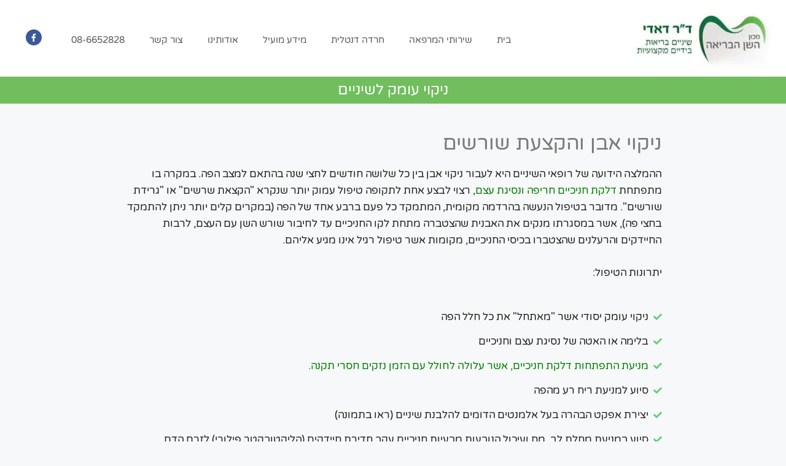

--- FILE ---
content_type: text/html; charset=UTF-8
request_url: https://dr-dadi.co.il/%D7%A0%D7%99%D7%A7%D7%95%D7%99-%D7%A2%D7%95%D7%9E%D7%A7-%D7%9C%D7%A9%D7%99%D7%A0%D7%99%D7%99%D7%9D/
body_size: 30569
content:
<!DOCTYPE html><html dir="rtl" lang="he-IL"><head><script data-no-optimize="1">var litespeed_docref=sessionStorage.getItem("litespeed_docref");litespeed_docref&&(Object.defineProperty(document,"referrer",{get:function(){return litespeed_docref}}),sessionStorage.removeItem("litespeed_docref"));</script> <meta charset="UTF-8"><meta name='robots' content='index, follow, max-image-preview:large, max-snippet:-1, max-video-preview:-1' /><style>img:is([sizes="auto" i], [sizes^="auto," i]) { contain-intrinsic-size: 3000px 1500px }</style> <script data-cfasync="false" data-pagespeed-no-defer>var gtm4wp_datalayer_name = "dataLayer";
	var dataLayer = dataLayer || [];</script> <meta name="viewport" content="width=device-width, initial-scale=1"><title>ניקוי לעומק השיניים בבאר שבע | מכון השן הבריאה</title><meta name="description" content="גרידת שורשים היא טיפול בו מנקים את האבנית שהצטברה מתחת לקו החניכיים, מקומות אשר טיפול רגיל אינו מגיע אליהם. כל המידע על הטיפול שיכול למנוע מחלות חמורות!" /><link rel="canonical" href="https://dr-dadi.co.il/ניקוי-עומק-לשיניים/" /><meta property="og:locale" content="he_IL" /><meta property="og:type" content="article" /><meta property="og:title" content="ניקוי לעומק השיניים בבאר שבע | מכון השן הבריאה" /><meta property="og:description" content="גרידת שורשים היא טיפול בו מנקים את האבנית שהצטברה מתחת לקו החניכיים, מקומות אשר טיפול רגיל אינו מגיע אליהם. כל המידע על הטיפול שיכול למנוע מחלות חמורות!" /><meta property="og:url" content="https://dr-dadi.co.il/ניקוי-עומק-לשיניים/" /><meta property="og:site_name" content="מכון השן הבריאה" /><meta property="article:publisher" content="https://www.facebook.com/Dr.Dadi.Sarah/" /><meta property="article:published_time" content="2018-08-13T10:44:39+00:00" /><meta property="article:modified_time" content="2021-11-09T11:38:32+00:00" /><meta name="author" content="admin" /><meta name="twitter:card" content="summary_large_image" /><meta name="twitter:label1" content="נכתב על יד" /><meta name="twitter:data1" content="admin" /><meta name="twitter:label2" content="זמן קריאה מוערך" /><meta name="twitter:data2" content="2 דקות" /> <script type="application/ld+json" class="yoast-schema-graph">{"@context":"https://schema.org","@graph":[{"@type":"WebPage","@id":"https://dr-dadi.co.il/%d7%a0%d7%99%d7%a7%d7%95%d7%99-%d7%a2%d7%95%d7%9e%d7%a7-%d7%9c%d7%a9%d7%99%d7%a0%d7%99%d7%99%d7%9d/","url":"https://dr-dadi.co.il/%d7%a0%d7%99%d7%a7%d7%95%d7%99-%d7%a2%d7%95%d7%9e%d7%a7-%d7%9c%d7%a9%d7%99%d7%a0%d7%99%d7%99%d7%9d/","name":"ניקוי לעומק השיניים בבאר שבע | מכון השן הבריאה","isPartOf":{"@id":"https://dr-dadi.co.il/#website"},"datePublished":"2018-08-13T10:44:39+00:00","dateModified":"2021-11-09T11:38:32+00:00","author":{"@id":"https://dr-dadi.co.il/#/schema/person/b8a54b5d74fe45b2c76c4875590f6f08"},"description":"גרידת שורשים היא טיפול בו מנקים את האבנית שהצטברה מתחת לקו החניכיים, מקומות אשר טיפול רגיל אינו מגיע אליהם. כל המידע על הטיפול שיכול למנוע מחלות חמורות!","breadcrumb":{"@id":"https://dr-dadi.co.il/%d7%a0%d7%99%d7%a7%d7%95%d7%99-%d7%a2%d7%95%d7%9e%d7%a7-%d7%9c%d7%a9%d7%99%d7%a0%d7%99%d7%99%d7%9d/#breadcrumb"},"inLanguage":"he-IL","potentialAction":[{"@type":"ReadAction","target":["https://dr-dadi.co.il/%d7%a0%d7%99%d7%a7%d7%95%d7%99-%d7%a2%d7%95%d7%9e%d7%a7-%d7%9c%d7%a9%d7%99%d7%a0%d7%99%d7%99%d7%9d/"]}]},{"@type":"BreadcrumbList","@id":"https://dr-dadi.co.il/%d7%a0%d7%99%d7%a7%d7%95%d7%99-%d7%a2%d7%95%d7%9e%d7%a7-%d7%9c%d7%a9%d7%99%d7%a0%d7%99%d7%99%d7%9d/#breadcrumb","itemListElement":[{"@type":"ListItem","position":1,"name":"דף הבית","item":"https://dr-dadi.co.il/"},{"@type":"ListItem","position":2,"name":"ניקוי לעומק השיניים בבאר שבע"}]},{"@type":"WebSite","@id":"https://dr-dadi.co.il/#website","url":"https://dr-dadi.co.il/","name":"מכון השן הבריאה","description":"מרפאת השיניים בבאר שבע","potentialAction":[{"@type":"SearchAction","target":{"@type":"EntryPoint","urlTemplate":"https://dr-dadi.co.il/?s={search_term_string}"},"query-input":{"@type":"PropertyValueSpecification","valueRequired":true,"valueName":"search_term_string"}}],"inLanguage":"he-IL"},{"@type":"Person","@id":"https://dr-dadi.co.il/#/schema/person/b8a54b5d74fe45b2c76c4875590f6f08","name":"admin","image":{"@type":"ImageObject","inLanguage":"he-IL","@id":"https://dr-dadi.co.il/#/schema/person/image/","url":"https://dr-dadi.co.il/wp-content/litespeed/avatar/4150d5b6ca838596607a3024088c9a05.jpg?ver=1761680792","contentUrl":"https://dr-dadi.co.il/wp-content/litespeed/avatar/4150d5b6ca838596607a3024088c9a05.jpg?ver=1761680792","caption":"admin"}}]}</script> <link rel='dns-prefetch' href='//cdn.enable.co.il' /><link rel="alternate" type="application/rss+xml" title="מכון השן הבריאה &laquo; פיד‏" href="https://dr-dadi.co.il/feed/" /><link rel="alternate" type="application/rss+xml" title="מכון השן הבריאה &laquo; פיד תגובות‏" href="https://dr-dadi.co.il/comments/feed/" /><link rel="alternate" type="application/rss+xml" title="מכון השן הבריאה &laquo; פיד תגובות של ניקוי לעומק השיניים בבאר שבע" href="https://dr-dadi.co.il/%d7%a0%d7%99%d7%a7%d7%95%d7%99-%d7%a2%d7%95%d7%9e%d7%a7-%d7%9c%d7%a9%d7%99%d7%a0%d7%99%d7%99%d7%9d/feed/" /><link data-optimized="2" rel="stylesheet" href="https://dr-dadi.co.il/wp-content/litespeed/css/9bc99c90c4dcf88792f37e462acaaac9.css?ver=8a60f" /><style id='classic-theme-styles-inline-css'>/*! This file is auto-generated */
.wp-block-button__link{color:#fff;background-color:#32373c;border-radius:9999px;box-shadow:none;text-decoration:none;padding:calc(.667em + 2px) calc(1.333em + 2px);font-size:1.125em}.wp-block-file__button{background:#32373c;color:#fff;text-decoration:none}</style><style id='global-styles-inline-css'>:root{--wp--preset--aspect-ratio--square: 1;--wp--preset--aspect-ratio--4-3: 4/3;--wp--preset--aspect-ratio--3-4: 3/4;--wp--preset--aspect-ratio--3-2: 3/2;--wp--preset--aspect-ratio--2-3: 2/3;--wp--preset--aspect-ratio--16-9: 16/9;--wp--preset--aspect-ratio--9-16: 9/16;--wp--preset--color--black: #000000;--wp--preset--color--cyan-bluish-gray: #abb8c3;--wp--preset--color--white: #ffffff;--wp--preset--color--pale-pink: #f78da7;--wp--preset--color--vivid-red: #cf2e2e;--wp--preset--color--luminous-vivid-orange: #ff6900;--wp--preset--color--luminous-vivid-amber: #fcb900;--wp--preset--color--light-green-cyan: #7bdcb5;--wp--preset--color--vivid-green-cyan: #00d084;--wp--preset--color--pale-cyan-blue: #8ed1fc;--wp--preset--color--vivid-cyan-blue: #0693e3;--wp--preset--color--vivid-purple: #9b51e0;--wp--preset--color--contrast: var(--contrast);--wp--preset--color--contrast-2: var(--contrast-2);--wp--preset--color--contrast-3: var(--contrast-3);--wp--preset--color--base: var(--base);--wp--preset--color--base-2: var(--base-2);--wp--preset--color--base-3: var(--base-3);--wp--preset--color--accent: var(--accent);--wp--preset--gradient--vivid-cyan-blue-to-vivid-purple: linear-gradient(135deg,rgba(6,147,227,1) 0%,rgb(155,81,224) 100%);--wp--preset--gradient--light-green-cyan-to-vivid-green-cyan: linear-gradient(135deg,rgb(122,220,180) 0%,rgb(0,208,130) 100%);--wp--preset--gradient--luminous-vivid-amber-to-luminous-vivid-orange: linear-gradient(135deg,rgba(252,185,0,1) 0%,rgba(255,105,0,1) 100%);--wp--preset--gradient--luminous-vivid-orange-to-vivid-red: linear-gradient(135deg,rgba(255,105,0,1) 0%,rgb(207,46,46) 100%);--wp--preset--gradient--very-light-gray-to-cyan-bluish-gray: linear-gradient(135deg,rgb(238,238,238) 0%,rgb(169,184,195) 100%);--wp--preset--gradient--cool-to-warm-spectrum: linear-gradient(135deg,rgb(74,234,220) 0%,rgb(151,120,209) 20%,rgb(207,42,186) 40%,rgb(238,44,130) 60%,rgb(251,105,98) 80%,rgb(254,248,76) 100%);--wp--preset--gradient--blush-light-purple: linear-gradient(135deg,rgb(255,206,236) 0%,rgb(152,150,240) 100%);--wp--preset--gradient--blush-bordeaux: linear-gradient(135deg,rgb(254,205,165) 0%,rgb(254,45,45) 50%,rgb(107,0,62) 100%);--wp--preset--gradient--luminous-dusk: linear-gradient(135deg,rgb(255,203,112) 0%,rgb(199,81,192) 50%,rgb(65,88,208) 100%);--wp--preset--gradient--pale-ocean: linear-gradient(135deg,rgb(255,245,203) 0%,rgb(182,227,212) 50%,rgb(51,167,181) 100%);--wp--preset--gradient--electric-grass: linear-gradient(135deg,rgb(202,248,128) 0%,rgb(113,206,126) 100%);--wp--preset--gradient--midnight: linear-gradient(135deg,rgb(2,3,129) 0%,rgb(40,116,252) 100%);--wp--preset--font-size--small: 13px;--wp--preset--font-size--medium: 20px;--wp--preset--font-size--large: 36px;--wp--preset--font-size--x-large: 42px;--wp--preset--spacing--20: 0.44rem;--wp--preset--spacing--30: 0.67rem;--wp--preset--spacing--40: 1rem;--wp--preset--spacing--50: 1.5rem;--wp--preset--spacing--60: 2.25rem;--wp--preset--spacing--70: 3.38rem;--wp--preset--spacing--80: 5.06rem;--wp--preset--shadow--natural: 6px 6px 9px rgba(0, 0, 0, 0.2);--wp--preset--shadow--deep: 12px 12px 50px rgba(0, 0, 0, 0.4);--wp--preset--shadow--sharp: 6px 6px 0px rgba(0, 0, 0, 0.2);--wp--preset--shadow--outlined: 6px 6px 0px -3px rgba(255, 255, 255, 1), 6px 6px rgba(0, 0, 0, 1);--wp--preset--shadow--crisp: 6px 6px 0px rgba(0, 0, 0, 1);}:where(.is-layout-flex){gap: 0.5em;}:where(.is-layout-grid){gap: 0.5em;}body .is-layout-flex{display: flex;}.is-layout-flex{flex-wrap: wrap;align-items: center;}.is-layout-flex > :is(*, div){margin: 0;}body .is-layout-grid{display: grid;}.is-layout-grid > :is(*, div){margin: 0;}:where(.wp-block-columns.is-layout-flex){gap: 2em;}:where(.wp-block-columns.is-layout-grid){gap: 2em;}:where(.wp-block-post-template.is-layout-flex){gap: 1.25em;}:where(.wp-block-post-template.is-layout-grid){gap: 1.25em;}.has-black-color{color: var(--wp--preset--color--black) !important;}.has-cyan-bluish-gray-color{color: var(--wp--preset--color--cyan-bluish-gray) !important;}.has-white-color{color: var(--wp--preset--color--white) !important;}.has-pale-pink-color{color: var(--wp--preset--color--pale-pink) !important;}.has-vivid-red-color{color: var(--wp--preset--color--vivid-red) !important;}.has-luminous-vivid-orange-color{color: var(--wp--preset--color--luminous-vivid-orange) !important;}.has-luminous-vivid-amber-color{color: var(--wp--preset--color--luminous-vivid-amber) !important;}.has-light-green-cyan-color{color: var(--wp--preset--color--light-green-cyan) !important;}.has-vivid-green-cyan-color{color: var(--wp--preset--color--vivid-green-cyan) !important;}.has-pale-cyan-blue-color{color: var(--wp--preset--color--pale-cyan-blue) !important;}.has-vivid-cyan-blue-color{color: var(--wp--preset--color--vivid-cyan-blue) !important;}.has-vivid-purple-color{color: var(--wp--preset--color--vivid-purple) !important;}.has-black-background-color{background-color: var(--wp--preset--color--black) !important;}.has-cyan-bluish-gray-background-color{background-color: var(--wp--preset--color--cyan-bluish-gray) !important;}.has-white-background-color{background-color: var(--wp--preset--color--white) !important;}.has-pale-pink-background-color{background-color: var(--wp--preset--color--pale-pink) !important;}.has-vivid-red-background-color{background-color: var(--wp--preset--color--vivid-red) !important;}.has-luminous-vivid-orange-background-color{background-color: var(--wp--preset--color--luminous-vivid-orange) !important;}.has-luminous-vivid-amber-background-color{background-color: var(--wp--preset--color--luminous-vivid-amber) !important;}.has-light-green-cyan-background-color{background-color: var(--wp--preset--color--light-green-cyan) !important;}.has-vivid-green-cyan-background-color{background-color: var(--wp--preset--color--vivid-green-cyan) !important;}.has-pale-cyan-blue-background-color{background-color: var(--wp--preset--color--pale-cyan-blue) !important;}.has-vivid-cyan-blue-background-color{background-color: var(--wp--preset--color--vivid-cyan-blue) !important;}.has-vivid-purple-background-color{background-color: var(--wp--preset--color--vivid-purple) !important;}.has-black-border-color{border-color: var(--wp--preset--color--black) !important;}.has-cyan-bluish-gray-border-color{border-color: var(--wp--preset--color--cyan-bluish-gray) !important;}.has-white-border-color{border-color: var(--wp--preset--color--white) !important;}.has-pale-pink-border-color{border-color: var(--wp--preset--color--pale-pink) !important;}.has-vivid-red-border-color{border-color: var(--wp--preset--color--vivid-red) !important;}.has-luminous-vivid-orange-border-color{border-color: var(--wp--preset--color--luminous-vivid-orange) !important;}.has-luminous-vivid-amber-border-color{border-color: var(--wp--preset--color--luminous-vivid-amber) !important;}.has-light-green-cyan-border-color{border-color: var(--wp--preset--color--light-green-cyan) !important;}.has-vivid-green-cyan-border-color{border-color: var(--wp--preset--color--vivid-green-cyan) !important;}.has-pale-cyan-blue-border-color{border-color: var(--wp--preset--color--pale-cyan-blue) !important;}.has-vivid-cyan-blue-border-color{border-color: var(--wp--preset--color--vivid-cyan-blue) !important;}.has-vivid-purple-border-color{border-color: var(--wp--preset--color--vivid-purple) !important;}.has-vivid-cyan-blue-to-vivid-purple-gradient-background{background: var(--wp--preset--gradient--vivid-cyan-blue-to-vivid-purple) !important;}.has-light-green-cyan-to-vivid-green-cyan-gradient-background{background: var(--wp--preset--gradient--light-green-cyan-to-vivid-green-cyan) !important;}.has-luminous-vivid-amber-to-luminous-vivid-orange-gradient-background{background: var(--wp--preset--gradient--luminous-vivid-amber-to-luminous-vivid-orange) !important;}.has-luminous-vivid-orange-to-vivid-red-gradient-background{background: var(--wp--preset--gradient--luminous-vivid-orange-to-vivid-red) !important;}.has-very-light-gray-to-cyan-bluish-gray-gradient-background{background: var(--wp--preset--gradient--very-light-gray-to-cyan-bluish-gray) !important;}.has-cool-to-warm-spectrum-gradient-background{background: var(--wp--preset--gradient--cool-to-warm-spectrum) !important;}.has-blush-light-purple-gradient-background{background: var(--wp--preset--gradient--blush-light-purple) !important;}.has-blush-bordeaux-gradient-background{background: var(--wp--preset--gradient--blush-bordeaux) !important;}.has-luminous-dusk-gradient-background{background: var(--wp--preset--gradient--luminous-dusk) !important;}.has-pale-ocean-gradient-background{background: var(--wp--preset--gradient--pale-ocean) !important;}.has-electric-grass-gradient-background{background: var(--wp--preset--gradient--electric-grass) !important;}.has-midnight-gradient-background{background: var(--wp--preset--gradient--midnight) !important;}.has-small-font-size{font-size: var(--wp--preset--font-size--small) !important;}.has-medium-font-size{font-size: var(--wp--preset--font-size--medium) !important;}.has-large-font-size{font-size: var(--wp--preset--font-size--large) !important;}.has-x-large-font-size{font-size: var(--wp--preset--font-size--x-large) !important;}
:where(.wp-block-post-template.is-layout-flex){gap: 1.25em;}:where(.wp-block-post-template.is-layout-grid){gap: 1.25em;}
:where(.wp-block-columns.is-layout-flex){gap: 2em;}:where(.wp-block-columns.is-layout-grid){gap: 2em;}
:root :where(.wp-block-pullquote){font-size: 1.5em;line-height: 1.6;}</style><style id='generate-style-inline-css'>body{background-color:#f7f8f9;color:#222222;}a{color:#1e73be;}a:hover, a:focus, a:active{color:#000000;}.wp-block-group__inner-container{max-width:1200px;margin-left:auto;margin-right:auto;}:root{--contrast:#222222;--contrast-2:#575760;--contrast-3:#b2b2be;--base:#f0f0f0;--base-2:#f7f8f9;--base-3:#ffffff;--accent:#1e73be;}:root .has-contrast-color{color:var(--contrast);}:root .has-contrast-background-color{background-color:var(--contrast);}:root .has-contrast-2-color{color:var(--contrast-2);}:root .has-contrast-2-background-color{background-color:var(--contrast-2);}:root .has-contrast-3-color{color:var(--contrast-3);}:root .has-contrast-3-background-color{background-color:var(--contrast-3);}:root .has-base-color{color:var(--base);}:root .has-base-background-color{background-color:var(--base);}:root .has-base-2-color{color:var(--base-2);}:root .has-base-2-background-color{background-color:var(--base-2);}:root .has-base-3-color{color:var(--base-3);}:root .has-base-3-background-color{background-color:var(--base-3);}:root .has-accent-color{color:var(--accent);}:root .has-accent-background-color{background-color:var(--accent);}body, button, input, select, textarea{font-family:-apple-system, system-ui, BlinkMacSystemFont, "Segoe UI", Helvetica, Arial, sans-serif, "Apple Color Emoji", "Segoe UI Emoji", "Segoe UI Symbol";}body{line-height:1.5;}.entry-content > [class*="wp-block-"]:not(:last-child):not(.wp-block-heading){margin-bottom:1.5em;}.main-navigation .main-nav ul ul li a{font-size:14px;}.sidebar .widget, .footer-widgets .widget{font-size:17px;}@media (max-width:768px){h1{font-size:31px;}h2{font-size:27px;}h3{font-size:24px;}h4{font-size:22px;}h5{font-size:19px;}}.top-bar{background-color:#636363;color:#ffffff;}.top-bar a{color:#ffffff;}.top-bar a:hover{color:#303030;}.site-header{background-color:#ffffff;}.main-title a,.main-title a:hover{color:#222222;}.site-description{color:#757575;}.mobile-menu-control-wrapper .menu-toggle,.mobile-menu-control-wrapper .menu-toggle:hover,.mobile-menu-control-wrapper .menu-toggle:focus,.has-inline-mobile-toggle #site-navigation.toggled{background-color:rgba(0, 0, 0, 0.02);}.main-navigation,.main-navigation ul ul{background-color:#ffffff;}.main-navigation .main-nav ul li a, .main-navigation .menu-toggle, .main-navigation .menu-bar-items{color:#515151;}.main-navigation .main-nav ul li:not([class*="current-menu-"]):hover > a, .main-navigation .main-nav ul li:not([class*="current-menu-"]):focus > a, .main-navigation .main-nav ul li.sfHover:not([class*="current-menu-"]) > a, .main-navigation .menu-bar-item:hover > a, .main-navigation .menu-bar-item.sfHover > a{color:#7a8896;background-color:#ffffff;}button.menu-toggle:hover,button.menu-toggle:focus{color:#515151;}.main-navigation .main-nav ul li[class*="current-menu-"] > a{color:#7a8896;background-color:#ffffff;}.navigation-search input[type="search"],.navigation-search input[type="search"]:active, .navigation-search input[type="search"]:focus, .main-navigation .main-nav ul li.search-item.active > a, .main-navigation .menu-bar-items .search-item.active > a{color:#7a8896;background-color:#ffffff;}.main-navigation ul ul{background-color:#eaeaea;}.main-navigation .main-nav ul ul li a{color:#515151;}.main-navigation .main-nav ul ul li:not([class*="current-menu-"]):hover > a,.main-navigation .main-nav ul ul li:not([class*="current-menu-"]):focus > a, .main-navigation .main-nav ul ul li.sfHover:not([class*="current-menu-"]) > a{color:#7a8896;background-color:#eaeaea;}.main-navigation .main-nav ul ul li[class*="current-menu-"] > a{color:#7a8896;background-color:#eaeaea;}.separate-containers .inside-article, .separate-containers .comments-area, .separate-containers .page-header, .one-container .container, .separate-containers .paging-navigation, .inside-page-header{background-color:#ffffff;}.entry-title a{color:#222222;}.entry-title a:hover{color:#55555e;}.entry-meta{color:#595959;}.sidebar .widget{background-color:#ffffff;}.footer-widgets{background-color:#ffffff;}.footer-widgets .widget-title{color:#000000;}.site-info{color:#ffffff;background-color:#55555e;}.site-info a{color:#ffffff;}.site-info a:hover{color:#d3d3d3;}.footer-bar .widget_nav_menu .current-menu-item a{color:#d3d3d3;}input[type="text"],input[type="email"],input[type="url"],input[type="password"],input[type="search"],input[type="tel"],input[type="number"],textarea,select{color:#666666;background-color:#fafafa;border-color:#cccccc;}input[type="text"]:focus,input[type="email"]:focus,input[type="url"]:focus,input[type="password"]:focus,input[type="search"]:focus,input[type="tel"]:focus,input[type="number"]:focus,textarea:focus,select:focus{color:#666666;background-color:#ffffff;border-color:#bfbfbf;}button,html input[type="button"],input[type="reset"],input[type="submit"],a.button,a.wp-block-button__link:not(.has-background){color:#ffffff;background-color:#55555e;}button:hover,html input[type="button"]:hover,input[type="reset"]:hover,input[type="submit"]:hover,a.button:hover,button:focus,html input[type="button"]:focus,input[type="reset"]:focus,input[type="submit"]:focus,a.button:focus,a.wp-block-button__link:not(.has-background):active,a.wp-block-button__link:not(.has-background):focus,a.wp-block-button__link:not(.has-background):hover{color:#ffffff;background-color:#3f4047;}a.generate-back-to-top{background-color:rgba( 0,0,0,0.4 );color:#ffffff;}a.generate-back-to-top:hover,a.generate-back-to-top:focus{background-color:rgba( 0,0,0,0.6 );color:#ffffff;}:root{--gp-search-modal-bg-color:var(--base-3);--gp-search-modal-text-color:var(--contrast);--gp-search-modal-overlay-bg-color:rgba(0,0,0,0.2);}@media (max-width:768px){.main-navigation .menu-bar-item:hover > a, .main-navigation .menu-bar-item.sfHover > a{background:none;color:#515151;}}.nav-below-header .main-navigation .inside-navigation.grid-container, .nav-above-header .main-navigation .inside-navigation.grid-container{padding:0px 20px 0px 20px;}.site-main .wp-block-group__inner-container{padding:40px;}.separate-containers .paging-navigation{padding-top:20px;padding-bottom:20px;}.entry-content .alignwide, body:not(.no-sidebar) .entry-content .alignfull{margin-left:-40px;width:calc(100% + 80px);max-width:calc(100% + 80px);}.rtl .menu-item-has-children .dropdown-menu-toggle{padding-left:20px;}.rtl .main-navigation .main-nav ul li.menu-item-has-children > a{padding-right:20px;}@media (max-width:768px){.separate-containers .inside-article, .separate-containers .comments-area, .separate-containers .page-header, .separate-containers .paging-navigation, .one-container .site-content, .inside-page-header{padding:30px;}.site-main .wp-block-group__inner-container{padding:30px;}.inside-top-bar{padding-right:30px;padding-left:30px;}.inside-header{padding-right:30px;padding-left:30px;}.widget-area .widget{padding-top:30px;padding-right:30px;padding-bottom:30px;padding-left:30px;}.footer-widgets-container{padding-top:30px;padding-right:30px;padding-bottom:30px;padding-left:30px;}.inside-site-info{padding-right:30px;padding-left:30px;}.entry-content .alignwide, body:not(.no-sidebar) .entry-content .alignfull{margin-left:-30px;width:calc(100% + 60px);max-width:calc(100% + 60px);}.one-container .site-main .paging-navigation{margin-bottom:20px;}}/* End cached CSS */.is-right-sidebar{width:30%;}.is-left-sidebar{width:30%;}.site-content .content-area{width:70%;}@media (max-width:768px){.main-navigation .menu-toggle,.sidebar-nav-mobile:not(#sticky-placeholder){display:block;}.main-navigation ul,.gen-sidebar-nav,.main-navigation:not(.slideout-navigation):not(.toggled) .main-nav > ul,.has-inline-mobile-toggle #site-navigation .inside-navigation > *:not(.navigation-search):not(.main-nav){display:none;}.nav-align-right .inside-navigation,.nav-align-center .inside-navigation{justify-content:space-between;}.rtl .nav-align-right .inside-navigation,.rtl .nav-align-center .inside-navigation, .rtl .nav-align-left .inside-navigation{justify-content:space-between;}.has-inline-mobile-toggle .mobile-menu-control-wrapper{display:flex;flex-wrap:wrap;}.has-inline-mobile-toggle .inside-header{flex-direction:row;text-align:left;flex-wrap:wrap;}.has-inline-mobile-toggle .header-widget,.has-inline-mobile-toggle #site-navigation{flex-basis:100%;}.nav-float-left .has-inline-mobile-toggle #site-navigation{order:10;}}
.elementor-template-full-width .site-content{display:block;}</style><style id='elementor-frontend-inline-css'>.elementor-kit-1492{--e-global-color-primary:#6EC1E4;--e-global-color-secondary:#54595F;--e-global-color-text:#7A7A7A;--e-global-color-accent:#61CE70;--e-global-color-45baba8f:#4054B2;--e-global-color-d03326e:#23A455;--e-global-color-5409148a:#000;--e-global-color-41d4ae39:#FFF;--e-global-color-8e3fa06:#61ce70;--e-global-typography-primary-font-family:"Varela Round";--e-global-typography-primary-font-weight:600;--e-global-typography-secondary-font-family:"Varela Round";--e-global-typography-secondary-font-weight:400;--e-global-typography-text-font-family:"Varela Round";--e-global-typography-text-font-weight:300;--e-global-typography-accent-font-family:"Varela Round";--e-global-typography-accent-font-weight:500;}.elementor-kit-1492 e-page-transition{background-color:#FFBC7D;}.elementor-section.elementor-section-boxed > .elementor-container{max-width:1140px;}.e-con{--container-max-width:1140px;}{}h1.entry-title{display:var(--page-title-display);}@media(max-width:1024px){.elementor-section.elementor-section-boxed > .elementor-container{max-width:1024px;}.e-con{--container-max-width:1024px;}}@media(max-width:767px){.elementor-section.elementor-section-boxed > .elementor-container{max-width:767px;}.e-con{--container-max-width:767px;}}
.elementor-593 .elementor-element.elementor-element-468e13d:not(.elementor-motion-effects-element-type-background), .elementor-593 .elementor-element.elementor-element-468e13d > .elementor-motion-effects-container > .elementor-motion-effects-layer{background-color:#70be5e;}.elementor-593 .elementor-element.elementor-element-468e13d{transition:background 0.3s, border 0.3s, border-radius 0.3s, box-shadow 0.3s;}.elementor-593 .elementor-element.elementor-element-468e13d > .elementor-background-overlay{transition:background 0.3s, border-radius 0.3s, opacity 0.3s;}.elementor-593 .elementor-element.elementor-element-3a08347{text-align:center;}.elementor-593 .elementor-element.elementor-element-3a08347 .elementor-heading-title{font-size:24px;color:#ffffff;}.elementor-593 .elementor-element.elementor-element-a9a9d2f{padding:3% 15% 4% 15%;}.elementor-593 .elementor-element.elementor-element-c54f006 .elementor-heading-title{font-size:33px;color:#7a7a7a;}.elementor-593 .elementor-element.elementor-element-12e20a0 > .elementor-widget-container{padding:0% 0% 0% 0%;}.elementor-593 .elementor-element.elementor-element-12e20a0 .elementor-icon-list-items:not(.elementor-inline-items) .elementor-icon-list-item:not(:last-child){padding-block-end:calc(15px/2);}.elementor-593 .elementor-element.elementor-element-12e20a0 .elementor-icon-list-items:not(.elementor-inline-items) .elementor-icon-list-item:not(:first-child){margin-block-start:calc(15px/2);}.elementor-593 .elementor-element.elementor-element-12e20a0 .elementor-icon-list-items.elementor-inline-items .elementor-icon-list-item{margin-inline:calc(15px/2);}.elementor-593 .elementor-element.elementor-element-12e20a0 .elementor-icon-list-items.elementor-inline-items{margin-inline:calc(-15px/2);}.elementor-593 .elementor-element.elementor-element-12e20a0 .elementor-icon-list-items.elementor-inline-items .elementor-icon-list-item:after{inset-inline-end:calc(-15px/2);}.elementor-593 .elementor-element.elementor-element-12e20a0 .elementor-icon-list-icon i{color:#61ce70;transition:color 0.3s;}.elementor-593 .elementor-element.elementor-element-12e20a0 .elementor-icon-list-icon svg{fill:#61ce70;transition:fill 0.3s;}.elementor-593 .elementor-element.elementor-element-12e20a0{--e-icon-list-icon-size:14px;--icon-vertical-offset:0px;}.elementor-593 .elementor-element.elementor-element-12e20a0 .elementor-icon-list-item > .elementor-icon-list-text, .elementor-593 .elementor-element.elementor-element-12e20a0 .elementor-icon-list-item > a{font-size:17px;}.elementor-593 .elementor-element.elementor-element-12e20a0 .elementor-icon-list-text{transition:color 0.3s;}.elementor-593 .elementor-element.elementor-element-a31712c{padding:0px 0px 30px 0px;}.elementor-593 .elementor-element.elementor-element-17cb9f4 .elementor-flip-box__front{background-image:url("https://dr-dadi.co.il/wp-content/uploads/2021/10/ניקוי-משולב-הקצאה-אחרי-מטופל-א.jpg.webp");background-size:cover;}.elementor-593 .elementor-element.elementor-element-17cb9f4 .elementor-flip-box__back{background-image:url("https://dr-dadi.co.il/wp-content/uploads/2021/10/ניקוי-משולב-הקצאה-לפני-מטופל-א.jpg.webp");background-size:cover;}.elementor-593 .elementor-element.elementor-element-17cb9f4 .elementor-flip-box{height:333px;}.elementor-593 .elementor-element.elementor-element-17cb9f4 .elementor-flip-box__layer, .elementor-593 .elementor-element.elementor-element-17cb9f4 .elementor-flip-box__layer__overlay{border-radius:20px;}.elementor-593 .elementor-element.elementor-element-17cb9f4 .elementor-flip-box__front .elementor-flip-box__layer__overlay{text-align:center;}.elementor-593 .elementor-element.elementor-element-17cb9f4 .elementor-flip-box__back .elementor-flip-box__layer__overlay{text-align:center;}.elementor-593 .elementor-element.elementor-element-17cb9f4 .elementor-flip-box__button{margin-center:0;}.elementor-593 .elementor-element.elementor-element-0ca0113 .elementor-flip-box__front{background-image:url("https://dr-dadi.co.il/wp-content/uploads/2021/10/ניקוי-משולב-הקצאה-אחרי-מטופל-ב.jpg.webp");background-position:center center;background-size:cover;}.elementor-593 .elementor-element.elementor-element-0ca0113 .elementor-flip-box__back{background-image:url("https://dr-dadi.co.il/wp-content/uploads/2021/10/ניקוי-משולב-הקצאה-לפני-מטופל-ב-1.jpg.webp");background-position:center center;background-size:cover;}.elementor-593 .elementor-element.elementor-element-0ca0113 .elementor-flip-box{height:333px;}.elementor-593 .elementor-element.elementor-element-0ca0113 .elementor-flip-box__layer, .elementor-593 .elementor-element.elementor-element-0ca0113 .elementor-flip-box__layer__overlay{border-radius:20px;}.elementor-593 .elementor-element.elementor-element-0ca0113 .elementor-flip-box__front .elementor-flip-box__layer__overlay{text-align:center;}.elementor-593 .elementor-element.elementor-element-0ca0113 .elementor-flip-box__back .elementor-flip-box__layer__overlay{text-align:center;}.elementor-593 .elementor-element.elementor-element-0ca0113 .elementor-flip-box__button{margin-center:0;}.elementor-593 .elementor-element.elementor-element-731377a:not(.elementor-motion-effects-element-type-background), .elementor-593 .elementor-element.elementor-element-731377a > .elementor-motion-effects-container > .elementor-motion-effects-layer{background-color:#70be5e;}.elementor-593 .elementor-element.elementor-element-731377a{transition:background 0.3s, border 0.3s, border-radius 0.3s, box-shadow 0.3s;padding:2% 025% 4% 25%;}.elementor-593 .elementor-element.elementor-element-731377a > .elementor-background-overlay{transition:background 0.3s, border-radius 0.3s, opacity 0.3s;}.elementor-593 .elementor-element.elementor-element-d24f5f1{text-align:center;}.elementor-593 .elementor-element.elementor-element-d24f5f1 .elementor-heading-title{font-size:33px;font-weight:100;color:#ffffff;}@media(max-width:1024px) and (min-width:768px){.elementor-593 .elementor-element.elementor-element-bd2fe30{width:50%;}.elementor-593 .elementor-element.elementor-element-2fe15c6{width:50%;}}@media(max-width:1024px){.elementor-593 .elementor-element.elementor-element-a9a9d2f{padding:3% 3% 3% 3%;}}@media(max-width:767px){.elementor-593 .elementor-element.elementor-element-a9a9d2f{padding:2% 2% 2% 2%;}.elementor-593 .elementor-element.elementor-element-17cb9f4 .elementor-flip-box{height:194px;}.elementor-593 .elementor-element.elementor-element-0ca0113 .elementor-flip-box{height:194px;}.elementor-593 .elementor-element.elementor-element-731377a{padding:4% 2% 4% 2%;}}
.elementor-100 .elementor-element.elementor-element-7541e6a5 > .elementor-container > .elementor-column > .elementor-widget-wrap{align-content:center;align-items:center;}.elementor-100 .elementor-element.elementor-element-7541e6a5:not(.elementor-motion-effects-element-type-background), .elementor-100 .elementor-element.elementor-element-7541e6a5 > .elementor-motion-effects-container > .elementor-motion-effects-layer{background-color:#ffffff;}.elementor-100 .elementor-element.elementor-element-7541e6a5{box-shadow:-4px 0px 24px 0px rgba(196,196,196,0.62);transition:background 0.3s, border 0.3s, border-radius 0.3s, box-shadow 0.3s;padding:17px 23px 12px 0px;}.elementor-100 .elementor-element.elementor-element-7541e6a5 > .elementor-background-overlay{transition:background 0.3s, border-radius 0.3s, opacity 0.3s;}.elementor-bc-flex-widget .elementor-100 .elementor-element.elementor-element-1ab989ed.elementor-column .elementor-widget-wrap{align-items:center;}.elementor-100 .elementor-element.elementor-element-1ab989ed.elementor-column.elementor-element[data-element_type="column"] > .elementor-widget-wrap.elementor-element-populated{align-content:center;align-items:center;}.elementor-100 .elementor-element.elementor-element-e9ca642 > .elementor-element-populated{padding:0px 0px 0px 0px;}.elementor-100 .elementor-element.elementor-element-b89732f{z-index:1000;--e-nav-menu-horizontal-menu-item-margin:calc( 0px / 2 );--nav-menu-icon-size:38px;}.elementor-100 .elementor-element.elementor-element-b89732f .elementor-menu-toggle{margin-right:auto;background-color:rgba(0,0,0,0);border-width:0px;border-radius:0px;}.elementor-100 .elementor-element.elementor-element-b89732f .elementor-nav-menu .elementor-item{font-size:15px;font-weight:300;}.elementor-100 .elementor-element.elementor-element-b89732f .elementor-nav-menu--main .elementor-item{color:#54595f;fill:#54595f;padding-top:9px;padding-bottom:9px;}.elementor-100 .elementor-element.elementor-element-b89732f .elementor-nav-menu--main .elementor-item:hover,
					.elementor-100 .elementor-element.elementor-element-b89732f .elementor-nav-menu--main .elementor-item.elementor-item-active,
					.elementor-100 .elementor-element.elementor-element-b89732f .elementor-nav-menu--main .elementor-item.highlighted,
					.elementor-100 .elementor-element.elementor-element-b89732f .elementor-nav-menu--main .elementor-item:focus{color:#23a455;fill:#23a455;}.elementor-100 .elementor-element.elementor-element-b89732f .elementor-nav-menu--main:not(.elementor-nav-menu--layout-horizontal) .elementor-nav-menu > li:not(:last-child){margin-bottom:0px;}.elementor-100 .elementor-element.elementor-element-b89732f .elementor-nav-menu--dropdown a, .elementor-100 .elementor-element.elementor-element-b89732f .elementor-menu-toggle{color:#ffffff;fill:#ffffff;}.elementor-100 .elementor-element.elementor-element-b89732f .elementor-nav-menu--dropdown{background-color:#63AD52;border-radius:0px 0px 10px 10px;}.elementor-100 .elementor-element.elementor-element-b89732f .elementor-nav-menu--dropdown a:hover,
					.elementor-100 .elementor-element.elementor-element-b89732f .elementor-nav-menu--dropdown a:focus,
					.elementor-100 .elementor-element.elementor-element-b89732f .elementor-nav-menu--dropdown a.elementor-item-active,
					.elementor-100 .elementor-element.elementor-element-b89732f .elementor-nav-menu--dropdown a.highlighted,
					.elementor-100 .elementor-element.elementor-element-b89732f .elementor-menu-toggle:hover,
					.elementor-100 .elementor-element.elementor-element-b89732f .elementor-menu-toggle:focus{color:#ffffff;}.elementor-100 .elementor-element.elementor-element-b89732f .elementor-nav-menu--dropdown a:hover,
					.elementor-100 .elementor-element.elementor-element-b89732f .elementor-nav-menu--dropdown a:focus,
					.elementor-100 .elementor-element.elementor-element-b89732f .elementor-nav-menu--dropdown a.elementor-item-active,
					.elementor-100 .elementor-element.elementor-element-b89732f .elementor-nav-menu--dropdown a.highlighted{background-color:#285f2f;}.elementor-100 .elementor-element.elementor-element-b89732f .elementor-nav-menu--dropdown .elementor-item, .elementor-100 .elementor-element.elementor-element-b89732f .elementor-nav-menu--dropdown  .elementor-sub-item{font-size:15px;}.elementor-100 .elementor-element.elementor-element-b89732f .elementor-nav-menu--dropdown li:first-child a{border-top-left-radius:0px;border-top-right-radius:0px;}.elementor-100 .elementor-element.elementor-element-b89732f .elementor-nav-menu--dropdown li:last-child a{border-bottom-right-radius:10px;border-bottom-left-radius:10px;}.elementor-100 .elementor-element.elementor-element-b89732f .elementor-nav-menu--main > .elementor-nav-menu > li > .elementor-nav-menu--dropdown, .elementor-100 .elementor-element.elementor-element-b89732f .elementor-nav-menu__container.elementor-nav-menu--dropdown{margin-top:1px !important;}.elementor-100 .elementor-element.elementor-element-b89732f div.elementor-menu-toggle{color:#285f2f;}.elementor-100 .elementor-element.elementor-element-b89732f div.elementor-menu-toggle svg{fill:#285f2f;}.elementor-100 .elementor-element.elementor-element-b89732f div.elementor-menu-toggle:hover, .elementor-100 .elementor-element.elementor-element-b89732f div.elementor-menu-toggle:focus{color:#70be5e;}.elementor-100 .elementor-element.elementor-element-b89732f div.elementor-menu-toggle:hover svg, .elementor-100 .elementor-element.elementor-element-b89732f div.elementor-menu-toggle:focus svg{fill:#70be5e;}.elementor-100 .elementor-element.elementor-element-c356a3d > .elementor-element-populated{margin:0px 0px 0px 15px;--e-column-margin-right:0px;--e-column-margin-left:15px;}.elementor-100 .elementor-element.elementor-element-ccfa8c9 .elementor-icon-wrapper{text-align:center;}.elementor-100 .elementor-element.elementor-element-ccfa8c9.elementor-view-stacked .elementor-icon{background-color:#3b5998;}.elementor-100 .elementor-element.elementor-element-ccfa8c9.elementor-view-framed .elementor-icon, .elementor-100 .elementor-element.elementor-element-ccfa8c9.elementor-view-default .elementor-icon{color:#3b5998;border-color:#3b5998;}.elementor-100 .elementor-element.elementor-element-ccfa8c9.elementor-view-framed .elementor-icon, .elementor-100 .elementor-element.elementor-element-ccfa8c9.elementor-view-default .elementor-icon svg{fill:#3b5998;}.elementor-100 .elementor-element.elementor-element-ccfa8c9 .elementor-icon{font-size:13px;}.elementor-100 .elementor-element.elementor-element-ccfa8c9 .elementor-icon svg{height:13px;}.elementor-theme-builder-content-area{height:400px;}.elementor-location-header:before, .elementor-location-footer:before{content:"";display:table;clear:both;}@media(max-width:1024px){.elementor-100 .elementor-element.elementor-element-7541e6a5{padding:20px 20px 20px 20px;}.elementor-100 .elementor-element.elementor-element-b0b10c4{text-align:right;}.elementor-100 .elementor-element.elementor-element-b0b10c4 img{width:65%;max-width:100%;}.elementor-100 .elementor-element.elementor-element-b89732f .elementor-nav-menu .elementor-item{font-size:13px;}.elementor-100 .elementor-element.elementor-element-b89732f .elementor-nav-menu--main .elementor-item{padding-left:14px;padding-right:14px;}.elementor-100 .elementor-element.elementor-element-b89732f{--e-nav-menu-horizontal-menu-item-margin:calc( 0px / 2 );}.elementor-100 .elementor-element.elementor-element-b89732f .elementor-nav-menu--main:not(.elementor-nav-menu--layout-horizontal) .elementor-nav-menu > li:not(:last-child){margin-bottom:0px;}}@media(max-width:767px){.elementor-100 .elementor-element.elementor-element-7541e6a5{padding:20px 20px 20px 0px;}.elementor-100 .elementor-element.elementor-element-1ab989ed{width:70%;}.elementor-100 .elementor-element.elementor-element-1ab989ed > .elementor-element-populated{margin:0px 0px 0px 0px;--e-column-margin-right:0px;--e-column-margin-left:0px;}.elementor-100 .elementor-element.elementor-element-b0b10c4{text-align:right;}.elementor-100 .elementor-element.elementor-element-b0b10c4 img{width:71%;}.elementor-100 .elementor-element.elementor-element-e9ca642{width:30%;}.elementor-100 .elementor-element.elementor-element-e9ca642 > .elementor-element-populated{margin:0px 0px 0px 0px;--e-column-margin-right:0px;--e-column-margin-left:0px;}.elementor-100 .elementor-element.elementor-element-b89732f .elementor-nav-menu--dropdown .elementor-item, .elementor-100 .elementor-element.elementor-element-b89732f .elementor-nav-menu--dropdown  .elementor-sub-item{font-size:18px;}.elementor-100 .elementor-element.elementor-element-b89732f .elementor-nav-menu--dropdown a{padding-top:12px;padding-bottom:12px;}.elementor-100 .elementor-element.elementor-element-b89732f .elementor-nav-menu--main > .elementor-nav-menu > li > .elementor-nav-menu--dropdown, .elementor-100 .elementor-element.elementor-element-b89732f .elementor-nav-menu__container.elementor-nav-menu--dropdown{margin-top:20px !important;}}@media(min-width:768px){.elementor-100 .elementor-element.elementor-element-1ab989ed{width:18%;}.elementor-100 .elementor-element.elementor-element-e9ca642{width:74.375%;}.elementor-100 .elementor-element.elementor-element-c356a3d{width:7.621%;}}@media(max-width:1024px) and (min-width:768px){.elementor-100 .elementor-element.elementor-element-1ab989ed{width:40%;}.elementor-100 .elementor-element.elementor-element-e9ca642{width:60%;}}/* Start custom CSS for nav-menu, class: .elementor-element-b89732f */.elementor-100 .elementor-element.elementor-element-b89732f .elementor-nav-menu--dropdown {
    width: 220px !important
}/* End custom CSS */
/* Start custom CSS for section, class: .elementor-element-7541e6a5 */.elementor-widget-icon-box .elementor-icon-box-content .elementor-icon-box-title {
	font-size: 21px;
	margin-bottom: 15px;
}

p {
    line-height: 27px !important; 
}

@media only screen and (min-width: 300px) {
    
    .elementor-100 .elementor-element.elementor-element-b89732f .elementor-nav-menu--dropdown {
    width: 323px !important;
}

}

@media only screen and (min-width: 992px) {
.elementor-100 .elementor-element.elementor-element-b89732f .elementor-nav-menu--dropdown {
    width:220px  !important;
}
}/* End custom CSS */
.elementor-281 .elementor-element.elementor-element-34938530 > .elementor-container > .elementor-column > .elementor-widget-wrap{align-content:center;align-items:center;}.elementor-281 .elementor-element.elementor-element-34938530:not(.elementor-motion-effects-element-type-background), .elementor-281 .elementor-element.elementor-element-34938530 > .elementor-motion-effects-container > .elementor-motion-effects-layer{background-color:#f2f2f2;}.elementor-281 .elementor-element.elementor-element-34938530{transition:background 0.3s, border 0.3s, border-radius 0.3s, box-shadow 0.3s;padding:30px 0px 30px 0px;}.elementor-281 .elementor-element.elementor-element-34938530 > .elementor-background-overlay{transition:background 0.3s, border-radius 0.3s, opacity 0.3s;}.elementor-281 .elementor-element.elementor-element-7c0fc867 > .elementor-container > .elementor-column > .elementor-widget-wrap{align-content:center;align-items:center;}.elementor-281 .elementor-element.elementor-element-7c0fc867{border-style:dotted;border-width:0px 0px 1px 0px;border-color:#9b9b9b;margin-top:0px;margin-bottom:30px;padding:0px 0px 30px 0px;}.elementor-281 .elementor-element.elementor-element-77ed5cd2 .elementor-menu-toggle{margin-right:auto;background-color:rgba(0,0,0,0);border-width:0px;border-radius:0px;}.elementor-281 .elementor-element.elementor-element-77ed5cd2 .elementor-nav-menu .elementor-item{font-size:15px;font-weight:500;}.elementor-281 .elementor-element.elementor-element-77ed5cd2 .elementor-nav-menu--main .elementor-item:hover,
					.elementor-281 .elementor-element.elementor-element-77ed5cd2 .elementor-nav-menu--main .elementor-item.elementor-item-active,
					.elementor-281 .elementor-element.elementor-element-77ed5cd2 .elementor-nav-menu--main .elementor-item.highlighted,
					.elementor-281 .elementor-element.elementor-element-77ed5cd2 .elementor-nav-menu--main .elementor-item:focus{color:#000000;fill:#000000;}.elementor-281 .elementor-element.elementor-element-77ed5cd2 .elementor-nav-menu--main .elementor-item{padding-left:0px;padding-right:0px;}.elementor-281 .elementor-element.elementor-element-77ed5cd2{--e-nav-menu-horizontal-menu-item-margin:calc( 31px / 2 );--nav-menu-icon-size:30px;}.elementor-281 .elementor-element.elementor-element-77ed5cd2 .elementor-nav-menu--main:not(.elementor-nav-menu--layout-horizontal) .elementor-nav-menu > li:not(:last-child){margin-bottom:31px;}.elementor-281 .elementor-element.elementor-element-77ed5cd2 .elementor-nav-menu--dropdown a, .elementor-281 .elementor-element.elementor-element-77ed5cd2 .elementor-menu-toggle{color:#000000;fill:#000000;}.elementor-281 .elementor-element.elementor-element-77ed5cd2 .elementor-nav-menu--dropdown{background-color:#eaeaea;}.elementor-281 .elementor-element.elementor-element-77ed5cd2 .elementor-nav-menu--dropdown a:hover,
					.elementor-281 .elementor-element.elementor-element-77ed5cd2 .elementor-nav-menu--dropdown a:focus,
					.elementor-281 .elementor-element.elementor-element-77ed5cd2 .elementor-nav-menu--dropdown a.elementor-item-active,
					.elementor-281 .elementor-element.elementor-element-77ed5cd2 .elementor-nav-menu--dropdown a.highlighted,
					.elementor-281 .elementor-element.elementor-element-77ed5cd2 .elementor-menu-toggle:hover,
					.elementor-281 .elementor-element.elementor-element-77ed5cd2 .elementor-menu-toggle:focus{color:#00ce1b;}.elementor-281 .elementor-element.elementor-element-77ed5cd2 .elementor-nav-menu--dropdown a:hover,
					.elementor-281 .elementor-element.elementor-element-77ed5cd2 .elementor-nav-menu--dropdown a:focus,
					.elementor-281 .elementor-element.elementor-element-77ed5cd2 .elementor-nav-menu--dropdown a.elementor-item-active,
					.elementor-281 .elementor-element.elementor-element-77ed5cd2 .elementor-nav-menu--dropdown a.highlighted{background-color:#ededed;}.elementor-281 .elementor-element.elementor-element-77ed5cd2 .elementor-nav-menu--dropdown .elementor-item, .elementor-281 .elementor-element.elementor-element-77ed5cd2 .elementor-nav-menu--dropdown  .elementor-sub-item{font-size:15px;}.elementor-281 .elementor-element.elementor-element-77ed5cd2 div.elementor-menu-toggle{color:#000000;}.elementor-281 .elementor-element.elementor-element-77ed5cd2 div.elementor-menu-toggle svg{fill:#000000;}.elementor-281 .elementor-element.elementor-element-77ed5cd2 div.elementor-menu-toggle:hover, .elementor-281 .elementor-element.elementor-element-77ed5cd2 div.elementor-menu-toggle:focus{color:#00ce1b;}.elementor-281 .elementor-element.elementor-element-77ed5cd2 div.elementor-menu-toggle:hover svg, .elementor-281 .elementor-element.elementor-element-77ed5cd2 div.elementor-menu-toggle:focus svg{fill:#00ce1b;}.elementor-281 .elementor-element.elementor-element-1595fc34{text-align:left;}.elementor-281 .elementor-element.elementor-element-1595fc34 .elementor-heading-title{font-size:15px;font-weight:100;color:#54595f;}.elementor-281 .elementor-element.elementor-element-e91a91c > .elementor-container > .elementor-column > .elementor-widget-wrap{align-content:center;align-items:center;}.elementor-281 .elementor-element.elementor-element-64d3e329{text-align:right;}.elementor-281 .elementor-element.elementor-element-64d3e329 .elementor-heading-title{font-size:15px;font-weight:300;color:#54595f;}.elementor-281 .elementor-element.elementor-element-e369cea{text-align:left;}.elementor-281 .elementor-element.elementor-element-e369cea .elementor-heading-title{font-size:15px;font-weight:300;text-decoration:underline;text-shadow:0px 0px 10px rgba(0,0,0,0.3);color:#4054B2;}.elementor-281 .elementor-element.elementor-element-256ae1e > .elementor-container > .elementor-column > .elementor-widget-wrap{align-content:center;align-items:center;}.elementor-281 .elementor-element.elementor-element-a5ad005 > .elementor-widget-container{background-color:#FFFFFF;}.elementor-281 .elementor-element.elementor-element-a5ad005{text-align:center;font-size:15px;}.elementor-theme-builder-content-area{height:400px;}.elementor-location-header:before, .elementor-location-footer:before{content:"";display:table;clear:both;}@media(min-width:768px){.elementor-281 .elementor-element.elementor-element-27b69f61{width:82.555%;}.elementor-281 .elementor-element.elementor-element-33fd0d1b{width:17.445%;}}@media(max-width:1024px){.elementor-281 .elementor-element.elementor-element-34938530{padding:30px 20px 30px 20px;}.elementor-281 .elementor-element.elementor-element-77ed5cd2 .elementor-nav-menu .elementor-item{font-size:13px;}.elementor-281 .elementor-element.elementor-element-1595fc34 .elementor-heading-title{font-size:22px;}}@media(max-width:767px){.elementor-281 .elementor-element.elementor-element-34938530{padding:25px 20px 25px 20px;}.elementor-281 .elementor-element.elementor-element-391a2cb2{width:100%;}.elementor-281 .elementor-element.elementor-element-27b69f61{width:30%;}.elementor-281 .elementor-element.elementor-element-77ed5cd2 .elementor-nav-menu--main > .elementor-nav-menu > li > .elementor-nav-menu--dropdown, .elementor-281 .elementor-element.elementor-element-77ed5cd2 .elementor-nav-menu__container.elementor-nav-menu--dropdown{margin-top:40px !important;}.elementor-281 .elementor-element.elementor-element-33fd0d1b{width:70%;}.elementor-281 .elementor-element.elementor-element-1595fc34{text-align:right;}.elementor-281 .elementor-element.elementor-element-1595fc34 .elementor-heading-title{font-size:20px;}.elementor-281 .elementor-element.elementor-element-64d3e329{text-align:center;}.elementor-281 .elementor-element.elementor-element-64d3e329 .elementor-heading-title{line-height:19px;}.elementor-281 .elementor-element.elementor-element-e369cea{text-align:center;}.elementor-281 .elementor-element.elementor-element-e369cea .elementor-heading-title{line-height:19px;}}@media(max-width:1024px) and (min-width:768px){.elementor-281 .elementor-element.elementor-element-391a2cb2{width:100%;}}/* Start custom CSS for section, class: .elementor-element-34938530 */p {
font-size: 13pt;
line-height: 21pt;
}

a {
    color: green;
}
a:hover {
    color:#99cc00;
}/* End custom CSS */</style> <script type="litespeed/javascript" data-src="https://dr-dadi.co.il/wp-includes/js/jquery/jquery.min.js" id="jquery-core-js"></script> <link rel="https://api.w.org/" href="https://dr-dadi.co.il/wp-json/" /><link rel="alternate" title="JSON" type="application/json" href="https://dr-dadi.co.il/wp-json/wp/v2/posts/593" /><link rel="EditURI" type="application/rsd+xml" title="RSD" href="https://dr-dadi.co.il/xmlrpc.php?rsd" /><link rel="alternate" title="oEmbed (JSON)" type="application/json+oembed" href="https://dr-dadi.co.il/wp-json/oembed/1.0/embed?url=https%3A%2F%2Fdr-dadi.co.il%2F%25d7%25a0%25d7%2599%25d7%25a7%25d7%2595%25d7%2599-%25d7%25a2%25d7%2595%25d7%259e%25d7%25a7-%25d7%259c%25d7%25a9%25d7%2599%25d7%25a0%25d7%2599%25d7%2599%25d7%259d%2F" /><link rel="alternate" title="oEmbed (XML)" type="text/xml+oembed" href="https://dr-dadi.co.il/wp-json/oembed/1.0/embed?url=https%3A%2F%2Fdr-dadi.co.il%2F%25d7%25a0%25d7%2599%25d7%25a7%25d7%2595%25d7%2599-%25d7%25a2%25d7%2595%25d7%259e%25d7%25a7-%25d7%259c%25d7%25a9%25d7%2599%25d7%25a0%25d7%2599%25d7%2599%25d7%259d%2F&#038;format=xml" /> <script data-cfasync="false" data-pagespeed-no-defer>var dataLayer_content = {"pagePostType":"post","pagePostType2":"single-post","pageCategory":["%d7%a9%d7%99%d7%a8%d7%95%d7%aa%d7%99%d7%9d"],"pagePostAuthor":"admin"};
	dataLayer.push( dataLayer_content );</script> <script data-cfasync="false" data-pagespeed-no-defer>(function(w,d,s,l,i){w[l]=w[l]||[];w[l].push({'gtm.start':
new Date().getTime(),event:'gtm.js'});var f=d.getElementsByTagName(s)[0],
j=d.createElement(s),dl=l!='dataLayer'?'&l='+l:'';j.async=true;j.src=
'//www.googletagmanager.com/gtm.js?id='+i+dl;f.parentNode.insertBefore(j,f);
})(window,document,'script','dataLayer','GTM-MQS7G5T');</script> <meta name="generator" content="Elementor 3.32.4; features: additional_custom_breakpoints; settings: css_print_method-internal, google_font-enabled, font_display-auto"><style>.recentcomments a{display:inline !important;padding:0 !important;margin:0 !important;}</style><style>.e-con.e-parent:nth-of-type(n+4):not(.e-lazyloaded):not(.e-no-lazyload),
				.e-con.e-parent:nth-of-type(n+4):not(.e-lazyloaded):not(.e-no-lazyload) * {
					background-image: none !important;
				}
				@media screen and (max-height: 1024px) {
					.e-con.e-parent:nth-of-type(n+3):not(.e-lazyloaded):not(.e-no-lazyload),
					.e-con.e-parent:nth-of-type(n+3):not(.e-lazyloaded):not(.e-no-lazyload) * {
						background-image: none !important;
					}
				}
				@media screen and (max-height: 640px) {
					.e-con.e-parent:nth-of-type(n+2):not(.e-lazyloaded):not(.e-no-lazyload),
					.e-con.e-parent:nth-of-type(n+2):not(.e-lazyloaded):not(.e-no-lazyload) * {
						background-image: none !important;
					}
				}</style> <script type="litespeed/javascript">(function(w,d,s,l,i){w[l]=w[l]||[];w[l].push({'gtm.start':new Date().getTime(),event:'gtm.js'});var f=d.getElementsByTagName(s)[0],j=d.createElement(s),dl=l!='dataLayer'?'&l='+l:'';j.async=!0;j.src='https://www.googletagmanager.com/gtm.js?id='+i+dl;f.parentNode.insertBefore(j,f)})(window,document,'script','dataLayer','GTM-MQS7G5T')</script> <noscript><iframe data-lazyloaded="1" src="about:blank" data-litespeed-src="https://www.googletagmanager.com/ns.html?id=GTM-MQS7G5T"
height="0" width="0" style="display:none;visibility:hidden"></iframe></noscript> <script type="litespeed/javascript">!function(f,b,e,v,n,t,s){if(f.fbq)return;n=f.fbq=function(){n.callMethod?n.callMethod.apply(n,arguments):n.queue.push(arguments)};if(!f._fbq)f._fbq=n;n.push=n;n.loaded=!0;n.version='2.0';n.queue=[];t=b.createElement(e);t.async=!0;t.src=v;s=b.getElementsByTagName(e)[0];s.parentNode.insertBefore(t,s)}(window,document,'script','https://connect.facebook.net/en_US/fbevents.js');fbq('init','463505564802660');fbq('track','PageView')</script> <noscript><img height="1" width="1" style="display:none"
src="https://www.facebook.com/tr?id=463505564802660&ev=PageView&noscript=1"
/></noscript><meta name="facebook-domain-verification" content="hfwshj7c2w01wclzx80idgiltpc5uj" /><link rel="preload" as="font" href="https://dr-dadi.co.il/wp-content/themes/fonts/VarelaRound-Regular.woff" type="font/woff" crossorigin="anonymous"><link rel="preload" as="font" href="https://dr-dadi.co.il/wp-content/themes/fonts/GveretLevin.woff" type="font/woff" crossorigin="anonymous"><style>@font-face {
font-family: varela;
src: url(https://dr-dadi.co.il/wp-content/themes/fonts/VarelaRound-Regular.woff);
font-weight: 400;
font-display: swap;
	}
	
	@font-face {
font-family: Gveret;
src: url(https://dr-dadi.co.il/wp-content/themes/fonts/GveretLevin.woff);
font-weight: 100;
font-display: swap;
	}

h1,h2,h3,h4,h5,h6,p,a,li {
	font-family:"varela" !important;
	}</style></head><body data-rsssl=1 class="rtl wp-singular post-template post-template-elementor_header_footer single single-post postid-593 single-format-standard wp-embed-responsive wp-theme-generatepress right-sidebar nav-float-right separate-containers header-aligned-right dropdown-hover elementor-default elementor-template-full-width elementor-kit-1492 elementor-page elementor-page-593 full-width-content" itemtype="https://schema.org/Blog" itemscope><a class="screen-reader-text skip-link" href="#content" title="לדלג לתוכן">לדלג לתוכן</a><header data-elementor-type="header" data-elementor-id="100" class="elementor elementor-100 elementor-location-header" data-elementor-post-type="elementor_library"><header class="elementor-section elementor-top-section elementor-element elementor-element-7541e6a5 elementor-section-content-middle elementor-section-full_width elementor-section-height-default elementor-section-height-default" data-id="7541e6a5" data-element_type="section" data-settings="{&quot;background_background&quot;:&quot;classic&quot;}"><div class="elementor-container elementor-column-gap-no"><div class="elementor-column elementor-col-33 elementor-top-column elementor-element elementor-element-1ab989ed" data-id="1ab989ed" data-element_type="column"><div class="elementor-widget-wrap elementor-element-populated"><div class="elementor-element elementor-element-b0b10c4 elementor-widget elementor-widget-image" data-id="b0b10c4" data-element_type="widget" data-widget_type="image.default"><div class="elementor-widget-container">
<a href="https://dr-dadi.co.il/">
<img data-lazyloaded="1" src="[data-uri]" width="300" height="127" data-src="https://dr-dadi.co.il/wp-content/uploads/2018/07/לוגו-300x127-1.jpg.webp" class="attachment-large size-large wp-image-1795" alt="מכון השן הבריאה לוגו" />								</a></div></div></div></div><div class="elementor-column elementor-col-33 elementor-top-column elementor-element elementor-element-e9ca642" data-id="e9ca642" data-element_type="column"><div class="elementor-widget-wrap elementor-element-populated"><div class="elementor-element elementor-element-b89732f elementor-nav-menu__align-end elementor-nav-menu--stretch elementor-nav-menu__text-align-center elementor-nav-menu--dropdown-tablet elementor-nav-menu--toggle elementor-nav-menu--burger elementor-widget elementor-widget-nav-menu" data-id="b89732f" data-element_type="widget" data-settings="{&quot;full_width&quot;:&quot;stretch&quot;,&quot;layout&quot;:&quot;horizontal&quot;,&quot;submenu_icon&quot;:{&quot;value&quot;:&quot;&lt;i class=\&quot;fas fa-caret-down\&quot; aria-hidden=\&quot;true\&quot;&gt;&lt;\/i&gt;&quot;,&quot;library&quot;:&quot;fa-solid&quot;},&quot;toggle&quot;:&quot;burger&quot;}" data-widget_type="nav-menu.default"><div class="elementor-widget-container"><nav aria-label="תפריט" class="elementor-nav-menu--main elementor-nav-menu__container elementor-nav-menu--layout-horizontal e--pointer-text e--animation-grow"><ul id="menu-1-b89732f" class="elementor-nav-menu"><li class="menu-item menu-item-type-post_type menu-item-object-page menu-item-home menu-item-1285"><a href="https://dr-dadi.co.il/" class="elementor-item">בית</a></li><li class="menu-item menu-item-type-custom menu-item-object-custom current-menu-ancestor current-menu-parent menu-item-has-children menu-item-196"><a href="#" class="elementor-item elementor-item-anchor">שירותי המרפאה</a><ul class="sub-menu elementor-nav-menu--dropdown"><li class="menu-item menu-item-type-post_type menu-item-object-page menu-item-2046"><a href="https://dr-dadi.co.il/%d7%a9%d7%99%d7%a7%d7%95%d7%9d-%d7%90%d7%a1%d7%aa%d7%98%d7%99/" class="elementor-sub-item">שיקום שיניים אסתטי</a></li><li class="menu-item menu-item-type-post_type menu-item-object-post menu-item-197"><a href="https://dr-dadi.co.il/hashtalot/" class="elementor-sub-item">השתלות שיניים ממוחשבות</a></li><li class="menu-item menu-item-type-post_type menu-item-object-post menu-item-1249"><a href="https://dr-dadi.co.il/%d7%98%d7%99%d7%a4%d7%95%d7%9c-%d7%91%d7%91%d7%a2%d7%99%d7%95%d7%aa-%d7%97%d7%a0%d7%99%d7%9b%d7%99%d7%99%d7%9d/" class="elementor-sub-item">טיפול בבעיות חניכיים</a></li><li class="menu-item menu-item-type-post_type menu-item-object-post menu-item-635"><a href="https://dr-dadi.co.il/shikum-pe/" class="elementor-sub-item">שיקום פה מלא</a></li><li class="menu-item menu-item-type-post_type menu-item-object-post menu-item-638"><a href="https://dr-dadi.co.il/harada-dentalit/" class="elementor-sub-item">טיפול לחרדה דנטלית</a></li><li class="menu-item menu-item-type-post_type menu-item-object-post current-menu-item menu-item-636"><a href="https://dr-dadi.co.il/%d7%a0%d7%99%d7%a7%d7%95%d7%99-%d7%a2%d7%95%d7%9e%d7%a7-%d7%9c%d7%a9%d7%99%d7%a0%d7%99%d7%99%d7%9d/" aria-current="page" class="elementor-sub-item elementor-item-active">ניקוי לעומק השיניים</a></li><li class="menu-item menu-item-type-post_type menu-item-object-post menu-item-760"><a href="https://dr-dadi.co.il/%d7%94%d7%9c%d7%91%d7%a0%d7%aa-%d7%a9%d7%99%d7%a0%d7%99%d7%99%d7%9d/" class="elementor-sub-item">הלבנת שיניים</a></li></ul></li><li class="menu-item menu-item-type-custom menu-item-object-custom menu-item-199"><a href="https://dr-dadi.co.il/harada-dentalit/" class="elementor-item">חרדה דנטלית</a></li><li class="menu-item menu-item-type-custom menu-item-object-custom menu-item-has-children menu-item-1536"><a href="#" class="elementor-item elementor-item-anchor">מידע מועיל</a><ul class="sub-menu elementor-nav-menu--dropdown"><li class="menu-item menu-item-type-post_type menu-item-object-page menu-item-1982"><a href="https://dr-dadi.co.il/faq/" class="elementor-sub-item">שאלות ותשובות</a></li><li class="menu-item menu-item-type-post_type menu-item-object-page menu-item-1533"><a href="https://dr-dadi.co.il/%d7%98%d7%99%d7%a4%d7%99%d7%9d/" class="elementor-sub-item">טיפים</a></li><li class="menu-item menu-item-type-post_type menu-item-object-page menu-item-1535"><a href="https://dr-dadi.co.il/%d7%a1%d7%a8%d7%98%d7%95%d7%a0%d7%99%d7%9d/" class="elementor-sub-item">סרטונים</a></li></ul></li><li class="menu-item menu-item-type-custom menu-item-object-custom menu-item-30"><a href="https://dr-dadi.co.il/about/" class="elementor-item">אודותינו</a></li><li class="menu-item menu-item-type-custom menu-item-object-custom menu-item-31"><a href="#contact" class="elementor-item elementor-item-anchor">צור קשר</a></li><li class="menu-item menu-item-type-custom menu-item-object-custom menu-item-938"><a href="#" class="elementor-item elementor-item-anchor">08-6652828</a></li></ul></nav><div class="elementor-menu-toggle" role="button" tabindex="0" aria-label="כפתור פתיחת תפריט" aria-expanded="false">
<i aria-hidden="true" role="presentation" class="elementor-menu-toggle__icon--open eicon-menu-bar"></i><i aria-hidden="true" role="presentation" class="elementor-menu-toggle__icon--close eicon-close"></i></div><nav class="elementor-nav-menu--dropdown elementor-nav-menu__container" aria-hidden="true"><ul id="menu-2-b89732f" class="elementor-nav-menu"><li class="menu-item menu-item-type-post_type menu-item-object-page menu-item-home menu-item-1285"><a href="https://dr-dadi.co.il/" class="elementor-item" tabindex="-1">בית</a></li><li class="menu-item menu-item-type-custom menu-item-object-custom current-menu-ancestor current-menu-parent menu-item-has-children menu-item-196"><a href="#" class="elementor-item elementor-item-anchor" tabindex="-1">שירותי המרפאה</a><ul class="sub-menu elementor-nav-menu--dropdown"><li class="menu-item menu-item-type-post_type menu-item-object-page menu-item-2046"><a href="https://dr-dadi.co.il/%d7%a9%d7%99%d7%a7%d7%95%d7%9d-%d7%90%d7%a1%d7%aa%d7%98%d7%99/" class="elementor-sub-item" tabindex="-1">שיקום שיניים אסתטי</a></li><li class="menu-item menu-item-type-post_type menu-item-object-post menu-item-197"><a href="https://dr-dadi.co.il/hashtalot/" class="elementor-sub-item" tabindex="-1">השתלות שיניים ממוחשבות</a></li><li class="menu-item menu-item-type-post_type menu-item-object-post menu-item-1249"><a href="https://dr-dadi.co.il/%d7%98%d7%99%d7%a4%d7%95%d7%9c-%d7%91%d7%91%d7%a2%d7%99%d7%95%d7%aa-%d7%97%d7%a0%d7%99%d7%9b%d7%99%d7%99%d7%9d/" class="elementor-sub-item" tabindex="-1">טיפול בבעיות חניכיים</a></li><li class="menu-item menu-item-type-post_type menu-item-object-post menu-item-635"><a href="https://dr-dadi.co.il/shikum-pe/" class="elementor-sub-item" tabindex="-1">שיקום פה מלא</a></li><li class="menu-item menu-item-type-post_type menu-item-object-post menu-item-638"><a href="https://dr-dadi.co.il/harada-dentalit/" class="elementor-sub-item" tabindex="-1">טיפול לחרדה דנטלית</a></li><li class="menu-item menu-item-type-post_type menu-item-object-post current-menu-item menu-item-636"><a href="https://dr-dadi.co.il/%d7%a0%d7%99%d7%a7%d7%95%d7%99-%d7%a2%d7%95%d7%9e%d7%a7-%d7%9c%d7%a9%d7%99%d7%a0%d7%99%d7%99%d7%9d/" aria-current="page" class="elementor-sub-item elementor-item-active" tabindex="-1">ניקוי לעומק השיניים</a></li><li class="menu-item menu-item-type-post_type menu-item-object-post menu-item-760"><a href="https://dr-dadi.co.il/%d7%94%d7%9c%d7%91%d7%a0%d7%aa-%d7%a9%d7%99%d7%a0%d7%99%d7%99%d7%9d/" class="elementor-sub-item" tabindex="-1">הלבנת שיניים</a></li></ul></li><li class="menu-item menu-item-type-custom menu-item-object-custom menu-item-199"><a href="https://dr-dadi.co.il/harada-dentalit/" class="elementor-item" tabindex="-1">חרדה דנטלית</a></li><li class="menu-item menu-item-type-custom menu-item-object-custom menu-item-has-children menu-item-1536"><a href="#" class="elementor-item elementor-item-anchor" tabindex="-1">מידע מועיל</a><ul class="sub-menu elementor-nav-menu--dropdown"><li class="menu-item menu-item-type-post_type menu-item-object-page menu-item-1982"><a href="https://dr-dadi.co.il/faq/" class="elementor-sub-item" tabindex="-1">שאלות ותשובות</a></li><li class="menu-item menu-item-type-post_type menu-item-object-page menu-item-1533"><a href="https://dr-dadi.co.il/%d7%98%d7%99%d7%a4%d7%99%d7%9d/" class="elementor-sub-item" tabindex="-1">טיפים</a></li><li class="menu-item menu-item-type-post_type menu-item-object-page menu-item-1535"><a href="https://dr-dadi.co.il/%d7%a1%d7%a8%d7%98%d7%95%d7%a0%d7%99%d7%9d/" class="elementor-sub-item" tabindex="-1">סרטונים</a></li></ul></li><li class="menu-item menu-item-type-custom menu-item-object-custom menu-item-30"><a href="https://dr-dadi.co.il/about/" class="elementor-item" tabindex="-1">אודותינו</a></li><li class="menu-item menu-item-type-custom menu-item-object-custom menu-item-31"><a href="#contact" class="elementor-item elementor-item-anchor" tabindex="-1">צור קשר</a></li><li class="menu-item menu-item-type-custom menu-item-object-custom menu-item-938"><a href="#" class="elementor-item elementor-item-anchor" tabindex="-1">08-6652828</a></li></ul></nav></div></div></div></div><div class="elementor-column elementor-col-33 elementor-top-column elementor-element elementor-element-c356a3d" data-id="c356a3d" data-element_type="column"><div class="elementor-widget-wrap elementor-element-populated"><div class="elementor-element elementor-element-ccfa8c9 elementor-view-stacked elementor-hidden-tablet elementor-hidden-phone elementor-shape-circle elementor-widget elementor-widget-icon" data-id="ccfa8c9" data-element_type="widget" data-widget_type="icon.default"><div class="elementor-widget-container"><div class="elementor-icon-wrapper">
<a class="elementor-icon" href="https://www.facebook.com/Dr.Dadi.Sarah/">
<i class="fa fa-facebook" aria-hidden="true"></i>
</a></div></div></div></div></div></div></header></header><div class="site grid-container container hfeed" id="page"><div class="site-content" id="content"><div data-elementor-type="wp-post" data-elementor-id="593" class="elementor elementor-593" data-elementor-post-type="post"><section class="elementor-section elementor-top-section elementor-element elementor-element-468e13d elementor-section-stretched elementor-section-full_width elementor-section-height-default elementor-section-height-default" data-id="468e13d" data-element_type="section" data-settings="{&quot;stretch_section&quot;:&quot;section-stretched&quot;,&quot;background_background&quot;:&quot;classic&quot;}"><div class="elementor-container elementor-column-gap-default"><div class="elementor-column elementor-col-100 elementor-top-column elementor-element elementor-element-421d563" data-id="421d563" data-element_type="column"><div class="elementor-widget-wrap elementor-element-populated"><div class="elementor-element elementor-element-3a08347 elementor-widget elementor-widget-heading" data-id="3a08347" data-element_type="widget" data-widget_type="heading.default"><div class="elementor-widget-container"><h1 class="elementor-heading-title elementor-size-default">ניקוי עומק לשיניים</h1></div></div></div></div></div></section><section class="elementor-section elementor-top-section elementor-element elementor-element-a9a9d2f elementor-section-boxed elementor-section-height-default elementor-section-height-default" data-id="a9a9d2f" data-element_type="section"><div class="elementor-container elementor-column-gap-default"><div class="elementor-column elementor-col-100 elementor-top-column elementor-element elementor-element-4da3fbf" data-id="4da3fbf" data-element_type="column"><div class="elementor-widget-wrap elementor-element-populated"><div class="elementor-element elementor-element-c54f006 elementor-widget elementor-widget-heading" data-id="c54f006" data-element_type="widget" data-widget_type="heading.default"><div class="elementor-widget-container"><h2 class="elementor-heading-title elementor-size-default">ניקוי אבן והקצעת שורשים</h2></div></div><div class="elementor-element elementor-element-409c1bc elementor-widget elementor-widget-text-editor" data-id="409c1bc" data-element_type="widget" data-widget_type="text-editor.default"><div class="elementor-widget-container"><p>ההמלצה הידועה של רופאי השיניים היא לעבור ניקוי אבן בין כל שלושה חודשים לחצי שנה בהתאם למצב הפה. במקרה בו מתפתחת <a href="https://dr-dadi.co.il/%D7%98%D7%99%D7%A4%D7%95%D7%9C-%D7%91%D7%91%D7%A2%D7%99%D7%95%D7%AA-%D7%97%D7%A0%D7%99%D7%9B%D7%99%D7%99%D7%9D/">דלקת חניכיים חריפה ונסיגת עצם</a>, רצוי לבצע אחת לתקופה טיפול עמוק יותר שנקרא &quot;הקצאת שרשים&quot; או &quot;גרידת שורשים&quot;. מדובר בטיפול הנעשה בהרדמה מקומית, המתמקד כל פעם ברבע אחד של הפה (במקרים קלים יותר ניתן להתמקד בחצי פה), אשר במסגרתו מנקים את האבנית שהצטברה מתחת לקו החניכיים עד לחיבור שורש השן עם העצם, לרבות החיידקים והרעלנים שהצטברו בכיסי החניכיים, מקומות אשר טיפול רגיל אינו מגיע אליהם.</p><p>יתרונות הטיפול:</p></div></div><div class="elementor-element elementor-element-12e20a0 elementor-icon-list--layout-traditional elementor-list-item-link-full_width elementor-widget elementor-widget-icon-list" data-id="12e20a0" data-element_type="widget" data-widget_type="icon-list.default"><div class="elementor-widget-container"><ul class="elementor-icon-list-items"><li class="elementor-icon-list-item">
<span class="elementor-icon-list-icon">
<i class="fa fa-check" aria-hidden="true"></i>
</span>
<span class="elementor-icon-list-text">ניקוי עומק יסודי אשר "מאתחל" את כל חלל הפה</span></li><li class="elementor-icon-list-item">
<span class="elementor-icon-list-icon">
<i class="fa fa-check" aria-hidden="true"></i>
</span>
<span class="elementor-icon-list-text">בלימה או האטה של נסיגת עצם וחניכיים</span></li><li class="elementor-icon-list-item">
<a href="https://dr-dadi.co.il/%D7%98%D7%99%D7%A4%D7%95%D7%9C-%D7%91%D7%91%D7%A2%D7%99%D7%95%D7%AA-%D7%97%D7%A0%D7%99%D7%9B%D7%99%D7%99%D7%9D/"><span class="elementor-icon-list-icon">
<i class="fa fa-check" aria-hidden="true"></i>
</span>
<span class="elementor-icon-list-text">מניעת התפתחות דלקת חניכיים, אשר עלולה לחולל עם הזמן נזקים חסרי תקנה.</span>
</a></li><li class="elementor-icon-list-item">
<span class="elementor-icon-list-icon">
<i class="fa fa-check" aria-hidden="true"></i>
</span>
<span class="elementor-icon-list-text">סיוע למניעת ריח רע מהפה</span></li><li class="elementor-icon-list-item">
<span class="elementor-icon-list-icon">
<i class="fa fa-check" aria-hidden="true"></i>
</span>
<span class="elementor-icon-list-text">יצירת אפקט הבהרה בעל אלמנטים הדומים להלבנת שיניים (ראו בתמונה)</span></li><li class="elementor-icon-list-item">
<span class="elementor-icon-list-icon">
<i class="fa fa-check" aria-hidden="true"></i>
</span>
<span class="elementor-icon-list-text">סיוע במניעת מחלת לב, מח ועיכול הנובעות מבעיות חניכיים עקב חדירת חיידקים (הליקטובקטר פילורי) לזרם הדם</span></li><li class="elementor-icon-list-item">
<span class="elementor-icon-list-icon">
<i class="fa fa-check" aria-hidden="true"></i>
</span>
<span class="elementor-icon-list-text">הגדלת הסיכויים לשמירת השיניים בפה לאורך שנים רבות יותר</span></li><li class="elementor-icon-list-item">
<span class="elementor-icon-list-icon">
<i class="fa fa-check" aria-hidden="true"></i>
</span>
<span class="elementor-icon-list-text">יעיל גם ובעיקר בזמנים של שינויים הורמונליים ופיזיולוגיים כמו בגילאי ההתבגרות ובהריון (מסייע במניעת זיהומים ומומים לעובר)</span></li></ul></div></div><div class="elementor-element elementor-element-e919052 elementor-widget elementor-widget-text-editor" data-id="e919052" data-element_type="widget" data-widget_type="text-editor.default"><div class="elementor-widget-container"><p><strong>למי מומלץ לעבוד ניקוי שיניים משולב הקצאה?</strong><br />1. לנשים שנמצאות בתקופה של שינויים הורמונליים, כמו למשל בזמן הריון (הגיינת פה תורמת לבריאות העובר, מאחר ולחיידקי השיניים יש יכולת לחדור אל מחזור הדם של האישה)2. לאנשים בכל גיל בעלי חניכיים מדממות (מה שמצביע על התפתחותה של <a href="https://dr-dadi.co.il/%D7%98%D7%99%D7%A4%D7%95%D7%9C-%D7%91%D7%91%D7%A2%D7%99%D7%95%D7%AA-%D7%97%D7%A0%D7%99%D7%9B%D7%99%D7%99%D7%9D/">דלקת חניכיים</a>).<br />3. לגברים מגיל 40 בסיכון להתקפי לב (לפי מחקרים הגיינת פה משפיעה על בריאות הלב)<br />4. לאוכלוסיה בוגרת 50+  שחשוב לה לעצור את נסיגת חניכיים ולשמור על בריאות השיניים.<br />&quot;מכון השן הבריאה&quot; מציע גוון טיפולי ניקוי ברמות שונות:ניקוי אבן רגיל מורחב &#8211; אורכו 30 דקות,  והוא מומלץ כטיפול שגרתי רק לאלו שרכשו מיומנות טובה בטכניקת צחצוח.ניקוי אבן יסודי &#8211; אורכו 45 דקות, והוא מומלץ וכדאי לרוב האנשים.</p><p>ניקוי משולב הקצאה- אורכו בין שעה וחצי לשעתיים. מדובר בניקוי אבנית המשלב הקצאת שרשים, אשר מתאים למקרים קלים ובינוניים של בעיות חניכיים וחשיפת שורשים, שאינם זקוקים לטיפול ההקצאה המלא, אך רוצים להעניק לשיניים &quot;טיפול ספא&quot; עצמתי שיסייע לשימורן ולבריאותן לטווח הארוך.</p><p>הקצאת שורשים מלאה &#8211; טיפול עומק הכולל 3-4 מפגשים, כל מפגש בן כ-45 דקות. טיפול זה מתאים למטופלים הסובלים מנסיגת חניכיים במצב בינוני ומעלה, ספיגת עצם גדולה יותר וחשיפת שורשים גדולה יותר, דלקת והיגיינת פה לקויה.</p></div></div><div class="elementor-element elementor-element-eb1ece0 elementor-widget elementor-widget-menu-anchor" data-id="eb1ece0" data-element_type="widget" data-widget_type="menu-anchor.default"><div class="elementor-widget-container"><div class="elementor-menu-anchor" id="contact"></div></div></div></div></div></div></section><section class="elementor-section elementor-top-section elementor-element elementor-element-a31712c elementor-section-boxed elementor-section-height-default elementor-section-height-default" data-id="a31712c" data-element_type="section"><div class="elementor-container elementor-column-gap-default"><div class="elementor-column elementor-col-50 elementor-top-column elementor-element elementor-element-bd2fe30" data-id="bd2fe30" data-element_type="column"><div class="elementor-widget-wrap elementor-element-populated"><div class="elementor-element elementor-element-17cb9f4 elementor-flip-box--effect-fade elementor-widget elementor-widget-flip-box" data-id="17cb9f4" data-element_type="widget" data-widget_type="flip-box.default"><div class="elementor-widget-container"><div class="elementor-flip-box" tabindex="0"><div class="elementor-flip-box__layer elementor-flip-box__front"><div class="elementor-flip-box__layer__overlay"><div class="elementor-flip-box__layer__inner"></div></div></div><div class="elementor-flip-box__layer elementor-flip-box__back"><div class="elementor-flip-box__layer__overlay"><div class="elementor-flip-box__layer__inner"></div></div></div></div></div></div></div></div><div class="elementor-column elementor-col-50 elementor-top-column elementor-element elementor-element-2fe15c6" data-id="2fe15c6" data-element_type="column"><div class="elementor-widget-wrap elementor-element-populated"><div class="elementor-element elementor-element-0ca0113 elementor-flip-box--effect-fade elementor-widget elementor-widget-flip-box" data-id="0ca0113" data-element_type="widget" data-widget_type="flip-box.default"><div class="elementor-widget-container"><div class="elementor-flip-box" tabindex="0"><div class="elementor-flip-box__layer elementor-flip-box__front"><div class="elementor-flip-box__layer__overlay"><div class="elementor-flip-box__layer__inner"></div></div></div><div class="elementor-flip-box__layer elementor-flip-box__back"><div class="elementor-flip-box__layer__overlay"><div class="elementor-flip-box__layer__inner"></div></div></div></div></div></div></div></div></div></section><section class="elementor-section elementor-top-section elementor-element elementor-element-731377a elementor-section-boxed elementor-section-height-default elementor-section-height-default" data-id="731377a" data-element_type="section" data-settings="{&quot;background_background&quot;:&quot;classic&quot;}"><div class="elementor-container elementor-column-gap-default"><div class="elementor-column elementor-col-100 elementor-top-column elementor-element elementor-element-3a47933" data-id="3a47933" data-element_type="column"><div class="elementor-widget-wrap elementor-element-populated"><div class="elementor-element elementor-element-d24f5f1 elementor-widget elementor-widget-heading" data-id="d24f5f1" data-element_type="widget" data-widget_type="heading.default"><div class="elementor-widget-container"><h2 class="elementor-heading-title elementor-size-default">מעוניינים בניקוי אבן משולב הקצאה? השאירו פרטים ונחזור אליכם בהקדם</h2></div></div><div class="elementor-element elementor-element-dc7f90a elementor-widget elementor-widget-shortcode" data-id="dc7f90a" data-element_type="widget" data-widget_type="shortcode.default"><div class="elementor-widget-container"><style id="elementor-post-1608">.elementor-1608 .elementor-element.elementor-element-d75a7db .elementor-field-group{padding-right:calc( 7px/2 );padding-left:calc( 7px/2 );margin-bottom:10px;}.elementor-1608 .elementor-element.elementor-element-d75a7db .elementor-form-fields-wrapper{margin-left:calc( -7px/2 );margin-right:calc( -7px/2 );margin-bottom:-10px;}.elementor-1608 .elementor-element.elementor-element-d75a7db .elementor-field-group.recaptcha_v3-bottomleft, .elementor-1608 .elementor-element.elementor-element-d75a7db .elementor-field-group.recaptcha_v3-bottomright{margin-bottom:0;}body.rtl .elementor-1608 .elementor-element.elementor-element-d75a7db .elementor-labels-inline .elementor-field-group > label{padding-left:0px;}body:not(.rtl) .elementor-1608 .elementor-element.elementor-element-d75a7db .elementor-labels-inline .elementor-field-group > label{padding-right:0px;}body .elementor-1608 .elementor-element.elementor-element-d75a7db .elementor-labels-above .elementor-field-group > label{padding-bottom:0px;}.elementor-1608 .elementor-element.elementor-element-d75a7db .elementor-field-type-html{padding-bottom:0px;}.elementor-1608 .elementor-element.elementor-element-d75a7db .elementor-field-group .elementor-field{color:#54595F;}.elementor-1608 .elementor-element.elementor-element-d75a7db .elementor-field-group .elementor-field:not(.elementor-select-wrapper){background-color:#ffffff;border-width:0px 0px 0px 0px;border-radius:5px 5px 5px 5px;}.elementor-1608 .elementor-element.elementor-element-d75a7db .elementor-field-group .elementor-select-wrapper select{background-color:#ffffff;border-width:0px 0px 0px 0px;border-radius:5px 5px 5px 5px;}.elementor-1608 .elementor-element.elementor-element-d75a7db .elementor-button{font-size:21px;padding:16px 16px 16px 16px;}.elementor-1608 .elementor-element.elementor-element-d75a7db .e-form__buttons__wrapper__button-next{background-color:#000000;color:#ffffff;}.elementor-1608 .elementor-element.elementor-element-d75a7db .elementor-button[type="submit"]{background-color:#000000;color:#ffffff;}.elementor-1608 .elementor-element.elementor-element-d75a7db .elementor-button[type="submit"] svg *{fill:#ffffff;}.elementor-1608 .elementor-element.elementor-element-d75a7db .e-form__buttons__wrapper__button-previous{color:#ffffff;}.elementor-1608 .elementor-element.elementor-element-d75a7db .e-form__buttons__wrapper__button-next:hover{background-color:#23A455;color:#ffffff;}.elementor-1608 .elementor-element.elementor-element-d75a7db .elementor-button[type="submit"]:hover{background-color:#23A455;color:#ffffff;}.elementor-1608 .elementor-element.elementor-element-d75a7db .elementor-button[type="submit"]:hover svg *{fill:#ffffff;}.elementor-1608 .elementor-element.elementor-element-d75a7db .e-form__buttons__wrapper__button-previous:hover{color:#ffffff;}.elementor-1608 .elementor-element.elementor-element-d75a7db{--e-form-steps-indicators-spacing:20px;--e-form-steps-indicator-padding:30px;--e-form-steps-indicator-inactive-secondary-color:#ffffff;--e-form-steps-indicator-active-secondary-color:#ffffff;--e-form-steps-indicator-completed-secondary-color:#ffffff;--e-form-steps-divider-width:1px;--e-form-steps-divider-gap:10px;}</style><div class="elementor-shortcode"><div data-elementor-type="section" data-elementor-id="1608" class="elementor elementor-1608" data-elementor-post-type="elementor_library"><section class="elementor-section elementor-top-section elementor-element elementor-element-7620a48 elementor-section-boxed elementor-section-height-default elementor-section-height-default" data-id="7620a48" data-element_type="section"><div class="elementor-container elementor-column-gap-default"><div class="elementor-column elementor-col-100 elementor-top-column elementor-element elementor-element-7aac86d" data-id="7aac86d" data-element_type="column"><div class="elementor-widget-wrap elementor-element-populated"><div class="elementor-element elementor-element-ca566fd elementor-widget elementor-widget-menu-anchor" data-id="ca566fd" data-element_type="widget" data-widget_type="menu-anchor.default"><div class="elementor-widget-container"><div class="elementor-menu-anchor" id="contact"></div></div></div><div class="elementor-element elementor-element-d75a7db elementor-button-align-stretch elementor-widget elementor-widget-form" data-id="d75a7db" data-element_type="widget" data-settings="{&quot;button_width&quot;:&quot;100&quot;,&quot;step_next_label&quot;:&quot;\u05d4\u05d1\u05d0&quot;,&quot;step_previous_label&quot;:&quot;\u05d4\u05e7\u05d5\u05d3\u05dd&quot;,&quot;step_type&quot;:&quot;number_text&quot;,&quot;step_icon_shape&quot;:&quot;circle&quot;}" data-widget_type="form.default"><div class="elementor-widget-container"><form class="elementor-form" method="post" name="New Form" aria-label="New Form">
<input type="hidden" name="post_id" value="1608"/>
<input type="hidden" name="form_id" value="d75a7db"/>
<input type="hidden" name="referer_title" value="שיקום פה מלא בבאר שבע | מכון השן הבריאה" /><input type="hidden" name="queried_id" value="600"/><div class="elementor-form-fields-wrapper elementor-labels-"><div class="elementor-field-type-text elementor-field-group elementor-column elementor-field-group-name elementor-col-100">
<label for="form-field-name" class="elementor-field-label elementor-screen-only">
שם							</label>
<input size="1" type="text" name="form_fields[name]" id="form-field-name" class="elementor-field elementor-size-sm  elementor-field-textual" placeholder="שם מלא"></div><div class="elementor-field-type-email elementor-field-group elementor-column elementor-field-group-email elementor-col-100 elementor-field-required">
<label for="form-field-email" class="elementor-field-label elementor-screen-only">
אימייל							</label>
<input size="1" type="email" name="form_fields[email]" id="form-field-email" class="elementor-field elementor-size-sm  elementor-field-textual" placeholder="אימייל" required="required"></div><div class="elementor-field-type-text elementor-field-group elementor-column elementor-field-group-message elementor-col-100 elementor-field-required">
<label for="form-field-message" class="elementor-field-label elementor-screen-only">
נושא							</label>
<input size="1" type="text" name="form_fields[message]" id="form-field-message" class="elementor-field elementor-size-sm  elementor-field-textual" placeholder="נושא פנייה" required="required"></div><div class="elementor-field-type-tel elementor-field-group elementor-column elementor-field-group-field_1 elementor-col-100 elementor-field-required">
<label for="form-field-field_1" class="elementor-field-label elementor-screen-only">
טלפון							</label>
<input size="1" type="tel" name="form_fields[field_1]" id="form-field-field_1" class="elementor-field elementor-size-sm  elementor-field-textual" placeholder="טלפון" required="required" pattern="[0-9()#&amp;+*-=.]+" title="מותר להשתמש רק במספרים ותווי טלפון (#, -, *, וכו&#039;)."></div><div class="elementor-field-type-hidden elementor-field-group elementor-column elementor-field-group-utm_source elementor-col-100">
<input size="1" type="hidden" name="form_fields[utm_source]" id="form-field-utm_source" class="elementor-field elementor-size-sm  elementor-field-textual"></div><div class="elementor-field-type-hidden elementor-field-group elementor-column elementor-field-group-utm_medium elementor-col-100">
<input size="1" type="hidden" name="form_fields[utm_medium]" id="form-field-utm_medium" class="elementor-field elementor-size-sm  elementor-field-textual"></div><div class="elementor-field-type-hidden elementor-field-group elementor-column elementor-field-group-utm_campaign elementor-col-100">
<input size="1" type="hidden" name="form_fields[utm_campaign]" id="form-field-utm_campaign" class="elementor-field elementor-size-sm  elementor-field-textual"></div><div class="elementor-field-group elementor-column elementor-field-type-submit elementor-col-100 e-form__buttons">
<button class="elementor-button elementor-size-sm" type="submit">
<span class="elementor-button-content-wrapper">
<span class="elementor-button-text">שלח טופס</span>
</span>
</button></div></div></form></div></div></div></div></div></section></div></div></div></div></div></div></div></section></div></div></div><div class="site-footer"><footer data-elementor-type="footer" data-elementor-id="281" class="elementor elementor-281 elementor-location-footer" data-elementor-post-type="elementor_library"><section class="elementor-section elementor-top-section elementor-element elementor-element-34938530 elementor-section-content-middle elementor-section-boxed elementor-section-height-default elementor-section-height-default" data-id="34938530" data-element_type="section" data-settings="{&quot;background_background&quot;:&quot;classic&quot;}"><div class="elementor-container elementor-column-gap-default"><div class="elementor-column elementor-col-100 elementor-top-column elementor-element elementor-element-391a2cb2" data-id="391a2cb2" data-element_type="column"><div class="elementor-widget-wrap elementor-element-populated"><section class="elementor-section elementor-inner-section elementor-element elementor-element-7c0fc867 elementor-section-content-middle elementor-section-boxed elementor-section-height-default elementor-section-height-default" data-id="7c0fc867" data-element_type="section"><div class="elementor-container elementor-column-gap-default"><div class="elementor-column elementor-col-50 elementor-inner-column elementor-element elementor-element-27b69f61" data-id="27b69f61" data-element_type="column"><div class="elementor-widget-wrap elementor-element-populated"><div class="elementor-element elementor-element-77ed5cd2 elementor-nav-menu__align-start elementor-nav-menu--dropdown-mobile elementor-nav-menu--stretch elementor-nav-menu__text-align-center elementor-nav-menu--toggle elementor-nav-menu--burger elementor-widget elementor-widget-nav-menu" data-id="77ed5cd2" data-element_type="widget" data-settings="{&quot;full_width&quot;:&quot;stretch&quot;,&quot;layout&quot;:&quot;horizontal&quot;,&quot;submenu_icon&quot;:{&quot;value&quot;:&quot;&lt;i class=\&quot;fas fa-caret-down\&quot; aria-hidden=\&quot;true\&quot;&gt;&lt;\/i&gt;&quot;,&quot;library&quot;:&quot;fa-solid&quot;},&quot;toggle&quot;:&quot;burger&quot;}" data-widget_type="nav-menu.default"><div class="elementor-widget-container"><nav aria-label="תפריט" class="elementor-nav-menu--main elementor-nav-menu__container elementor-nav-menu--layout-horizontal e--pointer-none"><ul id="menu-1-77ed5cd2" class="elementor-nav-menu"><li class="menu-item menu-item-type-post_type menu-item-object-page menu-item-home menu-item-1285"><a href="https://dr-dadi.co.il/" class="elementor-item">בית</a></li><li class="menu-item menu-item-type-custom menu-item-object-custom current-menu-ancestor current-menu-parent menu-item-has-children menu-item-196"><a href="#" class="elementor-item elementor-item-anchor">שירותי המרפאה</a><ul class="sub-menu elementor-nav-menu--dropdown"><li class="menu-item menu-item-type-post_type menu-item-object-page menu-item-2046"><a href="https://dr-dadi.co.il/%d7%a9%d7%99%d7%a7%d7%95%d7%9d-%d7%90%d7%a1%d7%aa%d7%98%d7%99/" class="elementor-sub-item">שיקום שיניים אסתטי</a></li><li class="menu-item menu-item-type-post_type menu-item-object-post menu-item-197"><a href="https://dr-dadi.co.il/hashtalot/" class="elementor-sub-item">השתלות שיניים ממוחשבות</a></li><li class="menu-item menu-item-type-post_type menu-item-object-post menu-item-1249"><a href="https://dr-dadi.co.il/%d7%98%d7%99%d7%a4%d7%95%d7%9c-%d7%91%d7%91%d7%a2%d7%99%d7%95%d7%aa-%d7%97%d7%a0%d7%99%d7%9b%d7%99%d7%99%d7%9d/" class="elementor-sub-item">טיפול בבעיות חניכיים</a></li><li class="menu-item menu-item-type-post_type menu-item-object-post menu-item-635"><a href="https://dr-dadi.co.il/shikum-pe/" class="elementor-sub-item">שיקום פה מלא</a></li><li class="menu-item menu-item-type-post_type menu-item-object-post menu-item-638"><a href="https://dr-dadi.co.il/harada-dentalit/" class="elementor-sub-item">טיפול לחרדה דנטלית</a></li><li class="menu-item menu-item-type-post_type menu-item-object-post current-menu-item menu-item-636"><a href="https://dr-dadi.co.il/%d7%a0%d7%99%d7%a7%d7%95%d7%99-%d7%a2%d7%95%d7%9e%d7%a7-%d7%9c%d7%a9%d7%99%d7%a0%d7%99%d7%99%d7%9d/" aria-current="page" class="elementor-sub-item elementor-item-active">ניקוי לעומק השיניים</a></li><li class="menu-item menu-item-type-post_type menu-item-object-post menu-item-760"><a href="https://dr-dadi.co.il/%d7%94%d7%9c%d7%91%d7%a0%d7%aa-%d7%a9%d7%99%d7%a0%d7%99%d7%99%d7%9d/" class="elementor-sub-item">הלבנת שיניים</a></li></ul></li><li class="menu-item menu-item-type-custom menu-item-object-custom menu-item-199"><a href="https://dr-dadi.co.il/harada-dentalit/" class="elementor-item">חרדה דנטלית</a></li><li class="menu-item menu-item-type-custom menu-item-object-custom menu-item-has-children menu-item-1536"><a href="#" class="elementor-item elementor-item-anchor">מידע מועיל</a><ul class="sub-menu elementor-nav-menu--dropdown"><li class="menu-item menu-item-type-post_type menu-item-object-page menu-item-1982"><a href="https://dr-dadi.co.il/faq/" class="elementor-sub-item">שאלות ותשובות</a></li><li class="menu-item menu-item-type-post_type menu-item-object-page menu-item-1533"><a href="https://dr-dadi.co.il/%d7%98%d7%99%d7%a4%d7%99%d7%9d/" class="elementor-sub-item">טיפים</a></li><li class="menu-item menu-item-type-post_type menu-item-object-page menu-item-1535"><a href="https://dr-dadi.co.il/%d7%a1%d7%a8%d7%98%d7%95%d7%a0%d7%99%d7%9d/" class="elementor-sub-item">סרטונים</a></li></ul></li><li class="menu-item menu-item-type-custom menu-item-object-custom menu-item-30"><a href="https://dr-dadi.co.il/about/" class="elementor-item">אודותינו</a></li><li class="menu-item menu-item-type-custom menu-item-object-custom menu-item-31"><a href="#contact" class="elementor-item elementor-item-anchor">צור קשר</a></li><li class="menu-item menu-item-type-custom menu-item-object-custom menu-item-938"><a href="#" class="elementor-item elementor-item-anchor">08-6652828</a></li></ul></nav><div class="elementor-menu-toggle" role="button" tabindex="0" aria-label="כפתור פתיחת תפריט" aria-expanded="false">
<i aria-hidden="true" role="presentation" class="elementor-menu-toggle__icon--open eicon-menu-bar"></i><i aria-hidden="true" role="presentation" class="elementor-menu-toggle__icon--close eicon-close"></i></div><nav class="elementor-nav-menu--dropdown elementor-nav-menu__container" aria-hidden="true"><ul id="menu-2-77ed5cd2" class="elementor-nav-menu"><li class="menu-item menu-item-type-post_type menu-item-object-page menu-item-home menu-item-1285"><a href="https://dr-dadi.co.il/" class="elementor-item" tabindex="-1">בית</a></li><li class="menu-item menu-item-type-custom menu-item-object-custom current-menu-ancestor current-menu-parent menu-item-has-children menu-item-196"><a href="#" class="elementor-item elementor-item-anchor" tabindex="-1">שירותי המרפאה</a><ul class="sub-menu elementor-nav-menu--dropdown"><li class="menu-item menu-item-type-post_type menu-item-object-page menu-item-2046"><a href="https://dr-dadi.co.il/%d7%a9%d7%99%d7%a7%d7%95%d7%9d-%d7%90%d7%a1%d7%aa%d7%98%d7%99/" class="elementor-sub-item" tabindex="-1">שיקום שיניים אסתטי</a></li><li class="menu-item menu-item-type-post_type menu-item-object-post menu-item-197"><a href="https://dr-dadi.co.il/hashtalot/" class="elementor-sub-item" tabindex="-1">השתלות שיניים ממוחשבות</a></li><li class="menu-item menu-item-type-post_type menu-item-object-post menu-item-1249"><a href="https://dr-dadi.co.il/%d7%98%d7%99%d7%a4%d7%95%d7%9c-%d7%91%d7%91%d7%a2%d7%99%d7%95%d7%aa-%d7%97%d7%a0%d7%99%d7%9b%d7%99%d7%99%d7%9d/" class="elementor-sub-item" tabindex="-1">טיפול בבעיות חניכיים</a></li><li class="menu-item menu-item-type-post_type menu-item-object-post menu-item-635"><a href="https://dr-dadi.co.il/shikum-pe/" class="elementor-sub-item" tabindex="-1">שיקום פה מלא</a></li><li class="menu-item menu-item-type-post_type menu-item-object-post menu-item-638"><a href="https://dr-dadi.co.il/harada-dentalit/" class="elementor-sub-item" tabindex="-1">טיפול לחרדה דנטלית</a></li><li class="menu-item menu-item-type-post_type menu-item-object-post current-menu-item menu-item-636"><a href="https://dr-dadi.co.il/%d7%a0%d7%99%d7%a7%d7%95%d7%99-%d7%a2%d7%95%d7%9e%d7%a7-%d7%9c%d7%a9%d7%99%d7%a0%d7%99%d7%99%d7%9d/" aria-current="page" class="elementor-sub-item elementor-item-active" tabindex="-1">ניקוי לעומק השיניים</a></li><li class="menu-item menu-item-type-post_type menu-item-object-post menu-item-760"><a href="https://dr-dadi.co.il/%d7%94%d7%9c%d7%91%d7%a0%d7%aa-%d7%a9%d7%99%d7%a0%d7%99%d7%99%d7%9d/" class="elementor-sub-item" tabindex="-1">הלבנת שיניים</a></li></ul></li><li class="menu-item menu-item-type-custom menu-item-object-custom menu-item-199"><a href="https://dr-dadi.co.il/harada-dentalit/" class="elementor-item" tabindex="-1">חרדה דנטלית</a></li><li class="menu-item menu-item-type-custom menu-item-object-custom menu-item-has-children menu-item-1536"><a href="#" class="elementor-item elementor-item-anchor" tabindex="-1">מידע מועיל</a><ul class="sub-menu elementor-nav-menu--dropdown"><li class="menu-item menu-item-type-post_type menu-item-object-page menu-item-1982"><a href="https://dr-dadi.co.il/faq/" class="elementor-sub-item" tabindex="-1">שאלות ותשובות</a></li><li class="menu-item menu-item-type-post_type menu-item-object-page menu-item-1533"><a href="https://dr-dadi.co.il/%d7%98%d7%99%d7%a4%d7%99%d7%9d/" class="elementor-sub-item" tabindex="-1">טיפים</a></li><li class="menu-item menu-item-type-post_type menu-item-object-page menu-item-1535"><a href="https://dr-dadi.co.il/%d7%a1%d7%a8%d7%98%d7%95%d7%a0%d7%99%d7%9d/" class="elementor-sub-item" tabindex="-1">סרטונים</a></li></ul></li><li class="menu-item menu-item-type-custom menu-item-object-custom menu-item-30"><a href="https://dr-dadi.co.il/about/" class="elementor-item" tabindex="-1">אודותינו</a></li><li class="menu-item menu-item-type-custom menu-item-object-custom menu-item-31"><a href="#contact" class="elementor-item elementor-item-anchor" tabindex="-1">צור קשר</a></li><li class="menu-item menu-item-type-custom menu-item-object-custom menu-item-938"><a href="#" class="elementor-item elementor-item-anchor" tabindex="-1">08-6652828</a></li></ul></nav></div></div></div></div><div class="elementor-column elementor-col-50 elementor-inner-column elementor-element elementor-element-33fd0d1b" data-id="33fd0d1b" data-element_type="column"><div class="elementor-widget-wrap elementor-element-populated"><div class="elementor-element elementor-element-1595fc34 elementor-widget elementor-widget-heading" data-id="1595fc34" data-element_type="widget" data-widget_type="heading.default"><div class="elementor-widget-container"><p class="elementor-heading-title elementor-size-default">08-6652828</p></div></div></div></div></div></section><section class="elementor-section elementor-inner-section elementor-element elementor-element-e91a91c elementor-section-content-middle elementor-section-boxed elementor-section-height-default elementor-section-height-default" data-id="e91a91c" data-element_type="section"><div class="elementor-container elementor-column-gap-default"><div class="elementor-column elementor-col-50 elementor-inner-column elementor-element elementor-element-6fbae3a4" data-id="6fbae3a4" data-element_type="column"><div class="elementor-widget-wrap elementor-element-populated"><div class="elementor-element elementor-element-64d3e329 elementor-widget elementor-widget-heading" data-id="64d3e329" data-element_type="widget" data-widget_type="heading.default"><div class="elementor-widget-container"><p class="elementor-heading-title elementor-size-default">©  כל הזכויות שמורות לד"ר דאדי.</p></div></div></div></div><div class="elementor-column elementor-col-50 elementor-inner-column elementor-element elementor-element-17db05b" data-id="17db05b" data-element_type="column"><div class="elementor-widget-wrap elementor-element-populated"><div class="elementor-element elementor-element-e369cea elementor-widget elementor-widget-heading" data-id="e369cea" data-element_type="widget" data-widget_type="heading.default"><div class="elementor-widget-container"><p class="elementor-heading-title elementor-size-default"><a href="http://tzvis.xyz/">בניית אתרים בס"ד סטודיו צבי</a></p></div></div></div></div></div></section><section class="elementor-section elementor-inner-section elementor-element elementor-element-256ae1e elementor-section-content-middle elementor-section-boxed elementor-section-height-default elementor-section-height-default" data-id="256ae1e" data-element_type="section"><div class="elementor-container elementor-column-gap-default"><div class="elementor-column elementor-col-100 elementor-inner-column elementor-element elementor-element-2632048" data-id="2632048" data-element_type="column"><div class="elementor-widget-wrap elementor-element-populated"><div class="elementor-element elementor-element-a5ad005 elementor-widget elementor-widget-text-editor" data-id="a5ad005" data-element_type="widget" data-widget_type="text-editor.default"><div class="elementor-widget-container"><pre>קישורים: <a href="https://dr-dadi.co.il/%d7%94%d7%a6%d7%94%d7%a8%d7%aa-%d7%a0%d7%92%d7%99%d7%a9%d7%95%d7%aa/">הצהרת נגישות</a> | <a href="https://dr-dadi.co.il/%d7%9e%d7%93%d7%99%d7%a0%d7%99%d7%95%d7%aa-%d7%a4%d7%a8%d7%98%d7%99%d7%95%d7%aa/">מדיניות פרטיות</a></pre></div></div></div></div></div></section></div></div></div></section></footer></div> <script type="speculationrules">{"prefetch":[{"source":"document","where":{"and":[{"href_matches":"\/*"},{"not":{"href_matches":["\/wp-*.php","\/wp-admin\/*","\/wp-content\/uploads\/*","\/wp-content\/*","\/wp-content\/plugins\/*","\/wp-content\/themes\/generatepress\/*","\/*\\?(.+)"]}},{"not":{"selector_matches":"a[rel~=\"nofollow\"]"}},{"not":{"selector_matches":".no-prefetch, .no-prefetch a"}}]},"eagerness":"conservative"}]}</script> <script type="litespeed/javascript">window.addEventListener('load',function(){jQuery('#form-field-utm_source').val(window.location.href.split("utm_source=")[1].split('&')[0]);jQuery('#form-field-utm_medium').val(window.location.href.split("utm_medium=")[1].split('&')[0]);jQuery('#form-field-utm_campaign').val(window.location.href.split("utm_campaign=")[1].split('&')[0])})</script> <noscript><iframe data-lazyloaded="1" src="about:blank" data-litespeed-src="https://www.googletagmanager.com/ns.html?id=GTM-MQS7G5T" height="0" width="0" style="display:none;visibility:hidden" aria-hidden="true"></iframe></noscript>
<script id="generate-a11y" type="litespeed/javascript">!function(){"use strict";if("querySelector"in document&&"addEventListener"in window){var e=document.body;e.addEventListener("mousedown",function(){e.classList.add("using-mouse")}),e.addEventListener("keydown",function(){e.classList.remove("using-mouse")})}}()</script> <script type="litespeed/javascript">const lazyloadRunObserver=()=>{const lazyloadBackgrounds=document.querySelectorAll(`.e-con.e-parent:not(.e-lazyloaded)`);const lazyloadBackgroundObserver=new IntersectionObserver((entries)=>{entries.forEach((entry)=>{if(entry.isIntersecting){let lazyloadBackground=entry.target;if(lazyloadBackground){lazyloadBackground.classList.add('e-lazyloaded')}
lazyloadBackgroundObserver.unobserve(entry.target)}})},{rootMargin:'200px 0px 200px 0px'});lazyloadBackgrounds.forEach((lazyloadBackground)=>{lazyloadBackgroundObserver.observe(lazyloadBackground)})};const events=['DOMContentLiteSpeedLoaded','elementor/lazyload/observe',];events.forEach((event)=>{document.addEventListener(event,lazyloadRunObserver)})</script> <script type="litespeed/javascript" data-src="https://cdn.enable.co.il/licenses/enable-L21552qsecmo572r-0823-52735/init.js?ver=1.4.1" id="enable-accessibility-js"></script> <script type="litespeed/javascript" data-src="https://dr-dadi.co.il/wp-content/plugins/duracelltomi-google-tag-manager/dist/js/gtm4wp-form-move-tracker.js" id="gtm4wp-form-move-tracker-js"></script> <!--[if lte IE 11]> <script src="https://dr-dadi.co.il/wp-content/themes/generatepress/assets/js/classList.min.js" id="generate-classlist-js"></script> <![endif]--> <script id="generate-menu-js-extra" type="litespeed/javascript">var generatepressMenu={"toggleOpenedSubMenus":"1","openSubMenuLabel":"\u05e4\u05ea\u05d7 \u05d0\u05ea \u05ea\u05e4\u05e8\u05d9\u05d8 \u05d4\u05de\u05e9\u05e0\u05d4","closeSubMenuLabel":"\u05e1\u05d2\u05d5\u05e8 \u05d0\u05ea \u05ea\u05e4\u05e8\u05d9\u05d8 \u05d4\u05de\u05e9\u05e0\u05d4"}</script> <script id="elementor-frontend-js-before" type="litespeed/javascript">var elementorFrontendConfig={"environmentMode":{"edit":!1,"wpPreview":!1,"isScriptDebug":!1},"i18n":{"shareOnFacebook":"\u05e9\u05ea\u05e3 \u05d1\u05e4\u05d9\u05d9\u05e1\u05d1\u05d5\u05e7","shareOnTwitter":"\u05e9\u05ea\u05e3 \u05d1\u05d8\u05d5\u05d5\u05d9\u05d8\u05e8","pinIt":"\u05dc\u05e0\u05e2\u05d5\u05e5 \u05d1\u05e4\u05d9\u05e0\u05d8\u05e8\u05e1\u05d8","download":"\u05d4\u05d5\u05e8\u05d3\u05d4","downloadImage":"\u05d4\u05d5\u05e8\u05d3\u05ea \u05ea\u05de\u05d5\u05e0\u05d4","fullscreen":"\u05de\u05e1\u05da \u05de\u05dc\u05d0","zoom":"\u05de\u05d9\u05e7\u05d5\u05d3","share":"\u05e9\u05ea\u05e3","playVideo":"\u05e0\u05d2\u05df \u05d5\u05d9\u05d3\u05d0\u05d5","previous":"\u05e7\u05d5\u05d3\u05dd","next":"\u05d4\u05d1\u05d0","close":"\u05e1\u05d2\u05d5\u05e8","a11yCarouselPrevSlideMessage":"\u05e9\u05e7\u05d5\u05e4\u05d9\u05ea \u05e7\u05d5\u05d3\u05de\u05ea","a11yCarouselNextSlideMessage":"\u05e9\u05e7\u05d5\u05e4\u05d9\u05ea \u05d4\u05d1\u05d0\u05d4","a11yCarouselFirstSlideMessage":"\u05d6\u05d5\u05d4\u05d9 \u05d4\u05e9\u05e7\u05d5\u05e4\u05d9\u05ea \u05d4\u05e8\u05d0\u05e9\u05d5\u05e0\u05d4","a11yCarouselLastSlideMessage":"\u05d6\u05d5\u05d4\u05d9 \u05d4\u05e9\u05e7\u05d5\u05e4\u05d9\u05ea \u05d4\u05d0\u05d7\u05e8\u05d5\u05e0\u05d4","a11yCarouselPaginationBulletMessage":"\u05dc\u05e2\u05d1\u05d5\u05e8 \u05dc\u05e9\u05e7\u05d5\u05e4\u05d9\u05ea"},"is_rtl":!0,"breakpoints":{"xs":0,"sm":480,"md":768,"lg":1025,"xl":1440,"xxl":1600},"responsive":{"breakpoints":{"mobile":{"label":"\u05de\u05d5\u05d1\u05d9\u05d9\u05dc \u05d0\u05e0\u05db\u05d9","value":767,"default_value":767,"direction":"max","is_enabled":!0},"mobile_extra":{"label":"\u05de\u05d5\u05d1\u05d9\u05d9\u05dc \u05d0\u05d5\u05e4\u05e7\u05d9","value":880,"default_value":880,"direction":"max","is_enabled":!1},"tablet":{"label":"\u05d8\u05d0\u05d1\u05dc\u05d8 \u05d0\u05e0\u05db\u05d9","value":1024,"default_value":1024,"direction":"max","is_enabled":!0},"tablet_extra":{"label":"\u05d8\u05d0\u05d1\u05dc\u05d8 \u05d0\u05d5\u05e4\u05e7\u05d9","value":1200,"default_value":1200,"direction":"max","is_enabled":!1},"laptop":{"label":"\u05dc\u05e4\u05d8\u05d5\u05e4","value":1366,"default_value":1366,"direction":"max","is_enabled":!1},"widescreen":{"label":"\u05de\u05e1\u05da \u05e8\u05d7\u05d1","value":2400,"default_value":2400,"direction":"min","is_enabled":!1}},"hasCustomBreakpoints":!1},"version":"3.32.4","is_static":!1,"experimentalFeatures":{"additional_custom_breakpoints":!0,"theme_builder_v2":!0,"home_screen":!0,"global_classes_should_enforce_capabilities":!0,"e_variables":!0,"cloud-library":!0,"e_opt_in_v4_page":!0,"import-export-customization":!0,"e_pro_variables":!0},"urls":{"assets":"https:\/\/dr-dadi.co.il\/wp-content\/plugins\/elementor\/assets\/","ajaxurl":"https:\/\/dr-dadi.co.il\/wp-admin\/admin-ajax.php","uploadUrl":"https:\/\/dr-dadi.co.il\/wp-content\/uploads"},"nonces":{"floatingButtonsClickTracking":"7212fcbebe"},"swiperClass":"swiper","settings":{"page":[],"editorPreferences":[]},"kit":{"active_breakpoints":["viewport_mobile","viewport_tablet"],"global_image_lightbox":"yes","lightbox_enable_counter":"yes","lightbox_enable_fullscreen":"yes","lightbox_enable_zoom":"yes","lightbox_enable_share":"yes","lightbox_title_src":"title","lightbox_description_src":"description"},"post":{"id":593,"title":"%D7%A0%D7%99%D7%A7%D7%95%D7%99%20%D7%9C%D7%A2%D7%95%D7%9E%D7%A7%20%D7%94%D7%A9%D7%99%D7%A0%D7%99%D7%99%D7%9D%20%D7%91%D7%91%D7%90%D7%A8%20%D7%A9%D7%91%D7%A2%20%7C%20%D7%9E%D7%9B%D7%95%D7%9F%20%D7%94%D7%A9%D7%9F%20%D7%94%D7%91%D7%A8%D7%99%D7%90%D7%94","excerpt":"","featuredImage":!1}}</script> <script id="wp-i18n-js-after" type="litespeed/javascript">wp.i18n.setLocaleData({'text direction\u0004ltr':['rtl']})</script> <script id="elementor-pro-frontend-js-before" type="litespeed/javascript">var ElementorProFrontendConfig={"ajaxurl":"https:\/\/dr-dadi.co.il\/wp-admin\/admin-ajax.php","nonce":"816f16c6b2","urls":{"assets":"https:\/\/dr-dadi.co.il\/wp-content\/plugins\/elementor-pro\/assets\/","rest":"https:\/\/dr-dadi.co.il\/wp-json\/"},"settings":{"lazy_load_background_images":!0},"popup":{"hasPopUps":!1},"shareButtonsNetworks":{"facebook":{"title":"Facebook","has_counter":!0},"twitter":{"title":"Twitter"},"linkedin":{"title":"LinkedIn","has_counter":!0},"pinterest":{"title":"Pinterest","has_counter":!0},"reddit":{"title":"Reddit","has_counter":!0},"vk":{"title":"VK","has_counter":!0},"odnoklassniki":{"title":"OK","has_counter":!0},"tumblr":{"title":"Tumblr"},"digg":{"title":"Digg"},"skype":{"title":"Skype"},"stumbleupon":{"title":"StumbleUpon","has_counter":!0},"mix":{"title":"Mix"},"telegram":{"title":"Telegram"},"pocket":{"title":"Pocket","has_counter":!0},"xing":{"title":"XING","has_counter":!0},"whatsapp":{"title":"WhatsApp"},"email":{"title":"Email"},"print":{"title":"Print"},"x-twitter":{"title":"X"},"threads":{"title":"Threads"}},"facebook_sdk":{"lang":"he_IL","app_id":""},"lottie":{"defaultAnimationUrl":"https:\/\/dr-dadi.co.il\/wp-content\/plugins\/elementor-pro\/modules\/lottie\/assets\/animations\/default.json"}}</script> <script data-no-optimize="1">window.lazyLoadOptions=Object.assign({},{threshold:300},window.lazyLoadOptions||{});!function(t,e){"object"==typeof exports&&"undefined"!=typeof module?module.exports=e():"function"==typeof define&&define.amd?define(e):(t="undefined"!=typeof globalThis?globalThis:t||self).LazyLoad=e()}(this,function(){"use strict";function e(){return(e=Object.assign||function(t){for(var e=1;e<arguments.length;e++){var n,a=arguments[e];for(n in a)Object.prototype.hasOwnProperty.call(a,n)&&(t[n]=a[n])}return t}).apply(this,arguments)}function o(t){return e({},at,t)}function l(t,e){return t.getAttribute(gt+e)}function c(t){return l(t,vt)}function s(t,e){return function(t,e,n){e=gt+e;null!==n?t.setAttribute(e,n):t.removeAttribute(e)}(t,vt,e)}function i(t){return s(t,null),0}function r(t){return null===c(t)}function u(t){return c(t)===_t}function d(t,e,n,a){t&&(void 0===a?void 0===n?t(e):t(e,n):t(e,n,a))}function f(t,e){et?t.classList.add(e):t.className+=(t.className?" ":"")+e}function _(t,e){et?t.classList.remove(e):t.className=t.className.replace(new RegExp("(^|\\s+)"+e+"(\\s+|$)")," ").replace(/^\s+/,"").replace(/\s+$/,"")}function g(t){return t.llTempImage}function v(t,e){!e||(e=e._observer)&&e.unobserve(t)}function b(t,e){t&&(t.loadingCount+=e)}function p(t,e){t&&(t.toLoadCount=e)}function n(t){for(var e,n=[],a=0;e=t.children[a];a+=1)"SOURCE"===e.tagName&&n.push(e);return n}function h(t,e){(t=t.parentNode)&&"PICTURE"===t.tagName&&n(t).forEach(e)}function a(t,e){n(t).forEach(e)}function m(t){return!!t[lt]}function E(t){return t[lt]}function I(t){return delete t[lt]}function y(e,t){var n;m(e)||(n={},t.forEach(function(t){n[t]=e.getAttribute(t)}),e[lt]=n)}function L(a,t){var o;m(a)&&(o=E(a),t.forEach(function(t){var e,n;e=a,(t=o[n=t])?e.setAttribute(n,t):e.removeAttribute(n)}))}function k(t,e,n){f(t,e.class_loading),s(t,st),n&&(b(n,1),d(e.callback_loading,t,n))}function A(t,e,n){n&&t.setAttribute(e,n)}function O(t,e){A(t,rt,l(t,e.data_sizes)),A(t,it,l(t,e.data_srcset)),A(t,ot,l(t,e.data_src))}function w(t,e,n){var a=l(t,e.data_bg_multi),o=l(t,e.data_bg_multi_hidpi);(a=nt&&o?o:a)&&(t.style.backgroundImage=a,n=n,f(t=t,(e=e).class_applied),s(t,dt),n&&(e.unobserve_completed&&v(t,e),d(e.callback_applied,t,n)))}function x(t,e){!e||0<e.loadingCount||0<e.toLoadCount||d(t.callback_finish,e)}function M(t,e,n){t.addEventListener(e,n),t.llEvLisnrs[e]=n}function N(t){return!!t.llEvLisnrs}function z(t){if(N(t)){var e,n,a=t.llEvLisnrs;for(e in a){var o=a[e];n=e,o=o,t.removeEventListener(n,o)}delete t.llEvLisnrs}}function C(t,e,n){var a;delete t.llTempImage,b(n,-1),(a=n)&&--a.toLoadCount,_(t,e.class_loading),e.unobserve_completed&&v(t,n)}function R(i,r,c){var l=g(i)||i;N(l)||function(t,e,n){N(t)||(t.llEvLisnrs={});var a="VIDEO"===t.tagName?"loadeddata":"load";M(t,a,e),M(t,"error",n)}(l,function(t){var e,n,a,o;n=r,a=c,o=u(e=i),C(e,n,a),f(e,n.class_loaded),s(e,ut),d(n.callback_loaded,e,a),o||x(n,a),z(l)},function(t){var e,n,a,o;n=r,a=c,o=u(e=i),C(e,n,a),f(e,n.class_error),s(e,ft),d(n.callback_error,e,a),o||x(n,a),z(l)})}function T(t,e,n){var a,o,i,r,c;t.llTempImage=document.createElement("IMG"),R(t,e,n),m(c=t)||(c[lt]={backgroundImage:c.style.backgroundImage}),i=n,r=l(a=t,(o=e).data_bg),c=l(a,o.data_bg_hidpi),(r=nt&&c?c:r)&&(a.style.backgroundImage='url("'.concat(r,'")'),g(a).setAttribute(ot,r),k(a,o,i)),w(t,e,n)}function G(t,e,n){var a;R(t,e,n),a=e,e=n,(t=Et[(n=t).tagName])&&(t(n,a),k(n,a,e))}function D(t,e,n){var a;a=t,(-1<It.indexOf(a.tagName)?G:T)(t,e,n)}function S(t,e,n){var a;t.setAttribute("loading","lazy"),R(t,e,n),a=e,(e=Et[(n=t).tagName])&&e(n,a),s(t,_t)}function V(t){t.removeAttribute(ot),t.removeAttribute(it),t.removeAttribute(rt)}function j(t){h(t,function(t){L(t,mt)}),L(t,mt)}function F(t){var e;(e=yt[t.tagName])?e(t):m(e=t)&&(t=E(e),e.style.backgroundImage=t.backgroundImage)}function P(t,e){var n;F(t),n=e,r(e=t)||u(e)||(_(e,n.class_entered),_(e,n.class_exited),_(e,n.class_applied),_(e,n.class_loading),_(e,n.class_loaded),_(e,n.class_error)),i(t),I(t)}function U(t,e,n,a){var o;n.cancel_on_exit&&(c(t)!==st||"IMG"===t.tagName&&(z(t),h(o=t,function(t){V(t)}),V(o),j(t),_(t,n.class_loading),b(a,-1),i(t),d(n.callback_cancel,t,e,a)))}function $(t,e,n,a){var o,i,r=(i=t,0<=bt.indexOf(c(i)));s(t,"entered"),f(t,n.class_entered),_(t,n.class_exited),o=t,i=a,n.unobserve_entered&&v(o,i),d(n.callback_enter,t,e,a),r||D(t,n,a)}function q(t){return t.use_native&&"loading"in HTMLImageElement.prototype}function H(t,o,i){t.forEach(function(t){return(a=t).isIntersecting||0<a.intersectionRatio?$(t.target,t,o,i):(e=t.target,n=t,a=o,t=i,void(r(e)||(f(e,a.class_exited),U(e,n,a,t),d(a.callback_exit,e,n,t))));var e,n,a})}function B(e,n){var t;tt&&!q(e)&&(n._observer=new IntersectionObserver(function(t){H(t,e,n)},{root:(t=e).container===document?null:t.container,rootMargin:t.thresholds||t.threshold+"px"}))}function J(t){return Array.prototype.slice.call(t)}function K(t){return t.container.querySelectorAll(t.elements_selector)}function Q(t){return c(t)===ft}function W(t,e){return e=t||K(e),J(e).filter(r)}function X(e,t){var n;(n=K(e),J(n).filter(Q)).forEach(function(t){_(t,e.class_error),i(t)}),t.update()}function t(t,e){var n,a,t=o(t);this._settings=t,this.loadingCount=0,B(t,this),n=t,a=this,Y&&window.addEventListener("online",function(){X(n,a)}),this.update(e)}var Y="undefined"!=typeof window,Z=Y&&!("onscroll"in window)||"undefined"!=typeof navigator&&/(gle|ing|ro)bot|crawl|spider/i.test(navigator.userAgent),tt=Y&&"IntersectionObserver"in window,et=Y&&"classList"in document.createElement("p"),nt=Y&&1<window.devicePixelRatio,at={elements_selector:".lazy",container:Z||Y?document:null,threshold:300,thresholds:null,data_src:"src",data_srcset:"srcset",data_sizes:"sizes",data_bg:"bg",data_bg_hidpi:"bg-hidpi",data_bg_multi:"bg-multi",data_bg_multi_hidpi:"bg-multi-hidpi",data_poster:"poster",class_applied:"applied",class_loading:"litespeed-loading",class_loaded:"litespeed-loaded",class_error:"error",class_entered:"entered",class_exited:"exited",unobserve_completed:!0,unobserve_entered:!1,cancel_on_exit:!0,callback_enter:null,callback_exit:null,callback_applied:null,callback_loading:null,callback_loaded:null,callback_error:null,callback_finish:null,callback_cancel:null,use_native:!1},ot="src",it="srcset",rt="sizes",ct="poster",lt="llOriginalAttrs",st="loading",ut="loaded",dt="applied",ft="error",_t="native",gt="data-",vt="ll-status",bt=[st,ut,dt,ft],pt=[ot],ht=[ot,ct],mt=[ot,it,rt],Et={IMG:function(t,e){h(t,function(t){y(t,mt),O(t,e)}),y(t,mt),O(t,e)},IFRAME:function(t,e){y(t,pt),A(t,ot,l(t,e.data_src))},VIDEO:function(t,e){a(t,function(t){y(t,pt),A(t,ot,l(t,e.data_src))}),y(t,ht),A(t,ct,l(t,e.data_poster)),A(t,ot,l(t,e.data_src)),t.load()}},It=["IMG","IFRAME","VIDEO"],yt={IMG:j,IFRAME:function(t){L(t,pt)},VIDEO:function(t){a(t,function(t){L(t,pt)}),L(t,ht),t.load()}},Lt=["IMG","IFRAME","VIDEO"];return t.prototype={update:function(t){var e,n,a,o=this._settings,i=W(t,o);{if(p(this,i.length),!Z&&tt)return q(o)?(e=o,n=this,i.forEach(function(t){-1!==Lt.indexOf(t.tagName)&&S(t,e,n)}),void p(n,0)):(t=this._observer,o=i,t.disconnect(),a=t,void o.forEach(function(t){a.observe(t)}));this.loadAll(i)}},destroy:function(){this._observer&&this._observer.disconnect(),K(this._settings).forEach(function(t){I(t)}),delete this._observer,delete this._settings,delete this.loadingCount,delete this.toLoadCount},loadAll:function(t){var e=this,n=this._settings;W(t,n).forEach(function(t){v(t,e),D(t,n,e)})},restoreAll:function(){var e=this._settings;K(e).forEach(function(t){P(t,e)})}},t.load=function(t,e){e=o(e);D(t,e)},t.resetStatus=function(t){i(t)},t}),function(t,e){"use strict";function n(){e.body.classList.add("litespeed_lazyloaded")}function a(){console.log("[LiteSpeed] Start Lazy Load"),o=new LazyLoad(Object.assign({},t.lazyLoadOptions||{},{elements_selector:"[data-lazyloaded]",callback_finish:n})),i=function(){o.update()},t.MutationObserver&&new MutationObserver(i).observe(e.documentElement,{childList:!0,subtree:!0,attributes:!0})}var o,i;t.addEventListener?t.addEventListener("load",a,!1):t.attachEvent("onload",a)}(window,document);</script><script data-no-optimize="1">window.litespeed_ui_events=window.litespeed_ui_events||["mouseover","click","keydown","wheel","touchmove","touchstart"];var urlCreator=window.URL||window.webkitURL;function litespeed_load_delayed_js_force(){console.log("[LiteSpeed] Start Load JS Delayed"),litespeed_ui_events.forEach(e=>{window.removeEventListener(e,litespeed_load_delayed_js_force,{passive:!0})}),document.querySelectorAll("iframe[data-litespeed-src]").forEach(e=>{e.setAttribute("src",e.getAttribute("data-litespeed-src"))}),"loading"==document.readyState?window.addEventListener("DOMContentLoaded",litespeed_load_delayed_js):litespeed_load_delayed_js()}litespeed_ui_events.forEach(e=>{window.addEventListener(e,litespeed_load_delayed_js_force,{passive:!0})});async function litespeed_load_delayed_js(){let t=[];for(var d in document.querySelectorAll('script[type="litespeed/javascript"]').forEach(e=>{t.push(e)}),t)await new Promise(e=>litespeed_load_one(t[d],e));document.dispatchEvent(new Event("DOMContentLiteSpeedLoaded")),window.dispatchEvent(new Event("DOMContentLiteSpeedLoaded"))}function litespeed_load_one(t,e){console.log("[LiteSpeed] Load ",t);var d=document.createElement("script");d.addEventListener("load",e),d.addEventListener("error",e),t.getAttributeNames().forEach(e=>{"type"!=e&&d.setAttribute("data-src"==e?"src":e,t.getAttribute(e))});let a=!(d.type="text/javascript");!d.src&&t.textContent&&(d.src=litespeed_inline2src(t.textContent),a=!0),t.after(d),t.remove(),a&&e()}function litespeed_inline2src(t){try{var d=urlCreator.createObjectURL(new Blob([t.replace(/^(?:<!--)?(.*?)(?:-->)?$/gm,"$1")],{type:"text/javascript"}))}catch(e){d="data:text/javascript;base64,"+btoa(t.replace(/^(?:<!--)?(.*?)(?:-->)?$/gm,"$1"))}return d}</script><script data-no-optimize="1">var litespeed_vary=document.cookie.replace(/(?:(?:^|.*;\s*)_lscache_vary\s*\=\s*([^;]*).*$)|^.*$/,"");litespeed_vary||fetch("/wp-content/plugins/litespeed-cache/guest.vary.php",{method:"POST",cache:"no-cache",redirect:"follow"}).then(e=>e.json()).then(e=>{console.log(e),e.hasOwnProperty("reload")&&"yes"==e.reload&&(sessionStorage.setItem("litespeed_docref",document.referrer),window.location.reload(!0))});</script><script data-optimized="1" type="litespeed/javascript" data-src="https://dr-dadi.co.il/wp-content/litespeed/js/356fdc07876fbbb833bb5db5897ed43a.js?ver=8a60f"></script></body></html>
<!-- Page optimized by LiteSpeed Cache @2025-10-30 09:45:59 -->

<!-- Page cached by LiteSpeed Cache 7.6.2 on 2025-10-30 09:45:59 -->
<!-- Guest Mode -->
<!-- QUIC.cloud UCSS in queue -->